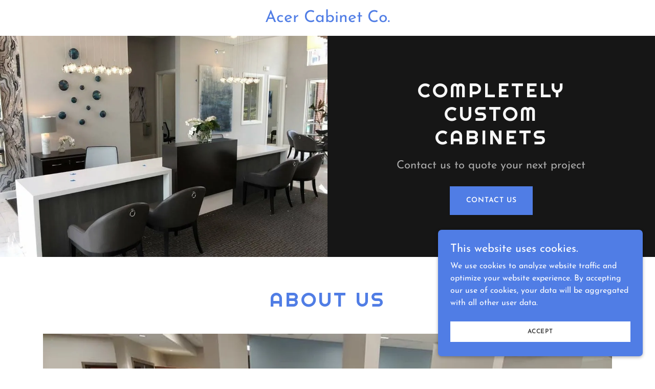

--- FILE ---
content_type: text/html;charset=utf-8
request_url: https://acercabinets.com/
body_size: 14309
content:
<!DOCTYPE html><html lang="en-US"><head><meta charSet="utf-8"/><meta http-equiv="X-UA-Compatible" content="IE=edge"/><meta name="viewport" content="width=device-width, initial-scale=1"/><title>Acer Cabinets</title><meta name="author" content="Acer Cabinets"/><meta name="generator" content="Starfield Technologies; Go Daddy Website Builder 8.0.0000"/><link rel="manifest" href="/manifest.webmanifest"/><link rel="apple-touch-icon" sizes="57x57" href="//img1.wsimg.com/isteam/ip/static/pwa-app/logo-default.png/:/rs=w:57,h:57,m"/><link rel="apple-touch-icon" sizes="60x60" href="//img1.wsimg.com/isteam/ip/static/pwa-app/logo-default.png/:/rs=w:60,h:60,m"/><link rel="apple-touch-icon" sizes="72x72" href="//img1.wsimg.com/isteam/ip/static/pwa-app/logo-default.png/:/rs=w:72,h:72,m"/><link rel="apple-touch-icon" sizes="114x114" href="//img1.wsimg.com/isteam/ip/static/pwa-app/logo-default.png/:/rs=w:114,h:114,m"/><link rel="apple-touch-icon" sizes="120x120" href="//img1.wsimg.com/isteam/ip/static/pwa-app/logo-default.png/:/rs=w:120,h:120,m"/><link rel="apple-touch-icon" sizes="144x144" href="//img1.wsimg.com/isteam/ip/static/pwa-app/logo-default.png/:/rs=w:144,h:144,m"/><link rel="apple-touch-icon" sizes="152x152" href="//img1.wsimg.com/isteam/ip/static/pwa-app/logo-default.png/:/rs=w:152,h:152,m"/><link rel="apple-touch-icon" sizes="180x180" href="//img1.wsimg.com/isteam/ip/static/pwa-app/logo-default.png/:/rs=w:180,h:180,m"/><meta property="og:url" content="https://acercabinets.com/"/>
<meta property="og:site_name" content="Acer Cabinet Co."/>
<meta property="og:title" content="Acer Cabinet Co."/>
<meta property="og:description" content="Contact us to quote your next project"/>
<meta property="og:type" content="website"/>
<meta property="og:image" content="https://img1.wsimg.com/isteam/ip/8a0d129a-3110-4a54-9913-3fcd60b94b94/18275150_499521886838783_8940730332905431292_n.jpg"/>
<meta property="og:locale" content="en_US"/>
<meta name="twitter:card" content="summary"/>
<meta name="twitter:title" content="Acer Cabinet Co."/>
<meta name="twitter:description" content="Completely custom cabinets"/>
<meta name="twitter:image" content="https://img1.wsimg.com/isteam/ip/8a0d129a-3110-4a54-9913-3fcd60b94b94/18275150_499521886838783_8940730332905431292_n.jpg"/>
<meta name="twitter:image:alt" content="Acer Cabinet Co."/>
<meta name="theme-color" content="#507DE5"/><style data-inline-fonts>/* latin-ext */
@font-face {
  font-family: 'Righteous';
  font-style: normal;
  font-weight: 400;
  font-display: swap;
  src: url(https://img1.wsimg.com/gfonts/s/righteous/v18/1cXxaUPXBpj2rGoU7C9WhnGFucE.woff2) format('woff2');
  unicode-range: U+0100-02BA, U+02BD-02C5, U+02C7-02CC, U+02CE-02D7, U+02DD-02FF, U+0304, U+0308, U+0329, U+1D00-1DBF, U+1E00-1E9F, U+1EF2-1EFF, U+2020, U+20A0-20AB, U+20AD-20C0, U+2113, U+2C60-2C7F, U+A720-A7FF;
}
/* latin */
@font-face {
  font-family: 'Righteous';
  font-style: normal;
  font-weight: 400;
  font-display: swap;
  src: url(https://img1.wsimg.com/gfonts/s/righteous/v18/1cXxaUPXBpj2rGoU7C9WiHGF.woff2) format('woff2');
  unicode-range: U+0000-00FF, U+0131, U+0152-0153, U+02BB-02BC, U+02C6, U+02DA, U+02DC, U+0304, U+0308, U+0329, U+2000-206F, U+20AC, U+2122, U+2191, U+2193, U+2212, U+2215, U+FEFF, U+FFFD;
}

/* vietnamese */
@font-face {
  font-family: 'Josefin Sans';
  font-style: normal;
  font-weight: 400;
  font-display: swap;
  src: url(https://img1.wsimg.com/gfonts/s/josefinsans/v34/Qw3aZQNVED7rKGKxtqIqX5EUAnx4RHw.woff2) format('woff2');
  unicode-range: U+0102-0103, U+0110-0111, U+0128-0129, U+0168-0169, U+01A0-01A1, U+01AF-01B0, U+0300-0301, U+0303-0304, U+0308-0309, U+0323, U+0329, U+1EA0-1EF9, U+20AB;
}
/* latin-ext */
@font-face {
  font-family: 'Josefin Sans';
  font-style: normal;
  font-weight: 400;
  font-display: swap;
  src: url(https://img1.wsimg.com/gfonts/s/josefinsans/v34/Qw3aZQNVED7rKGKxtqIqX5EUA3x4RHw.woff2) format('woff2');
  unicode-range: U+0100-02BA, U+02BD-02C5, U+02C7-02CC, U+02CE-02D7, U+02DD-02FF, U+0304, U+0308, U+0329, U+1D00-1DBF, U+1E00-1E9F, U+1EF2-1EFF, U+2020, U+20A0-20AB, U+20AD-20C0, U+2113, U+2C60-2C7F, U+A720-A7FF;
}
/* latin */
@font-face {
  font-family: 'Josefin Sans';
  font-style: normal;
  font-weight: 400;
  font-display: swap;
  src: url(https://img1.wsimg.com/gfonts/s/josefinsans/v34/Qw3aZQNVED7rKGKxtqIqX5EUDXx4.woff2) format('woff2');
  unicode-range: U+0000-00FF, U+0131, U+0152-0153, U+02BB-02BC, U+02C6, U+02DA, U+02DC, U+0304, U+0308, U+0329, U+2000-206F, U+20AC, U+2122, U+2191, U+2193, U+2212, U+2215, U+FEFF, U+FFFD;
}
/* vietnamese */
@font-face {
  font-family: 'Josefin Sans';
  font-style: normal;
  font-weight: 600;
  font-display: swap;
  src: url(https://img1.wsimg.com/gfonts/s/josefinsans/v34/Qw3aZQNVED7rKGKxtqIqX5EUAnx4RHw.woff2) format('woff2');
  unicode-range: U+0102-0103, U+0110-0111, U+0128-0129, U+0168-0169, U+01A0-01A1, U+01AF-01B0, U+0300-0301, U+0303-0304, U+0308-0309, U+0323, U+0329, U+1EA0-1EF9, U+20AB;
}
/* latin-ext */
@font-face {
  font-family: 'Josefin Sans';
  font-style: normal;
  font-weight: 600;
  font-display: swap;
  src: url(https://img1.wsimg.com/gfonts/s/josefinsans/v34/Qw3aZQNVED7rKGKxtqIqX5EUA3x4RHw.woff2) format('woff2');
  unicode-range: U+0100-02BA, U+02BD-02C5, U+02C7-02CC, U+02CE-02D7, U+02DD-02FF, U+0304, U+0308, U+0329, U+1D00-1DBF, U+1E00-1E9F, U+1EF2-1EFF, U+2020, U+20A0-20AB, U+20AD-20C0, U+2113, U+2C60-2C7F, U+A720-A7FF;
}
/* latin */
@font-face {
  font-family: 'Josefin Sans';
  font-style: normal;
  font-weight: 600;
  font-display: swap;
  src: url(https://img1.wsimg.com/gfonts/s/josefinsans/v34/Qw3aZQNVED7rKGKxtqIqX5EUDXx4.woff2) format('woff2');
  unicode-range: U+0000-00FF, U+0131, U+0152-0153, U+02BB-02BC, U+02C6, U+02DA, U+02DC, U+0304, U+0308, U+0329, U+2000-206F, U+20AC, U+2122, U+2191, U+2193, U+2212, U+2215, U+FEFF, U+FFFD;
}
/* vietnamese */
@font-face {
  font-family: 'Josefin Sans';
  font-style: normal;
  font-weight: 700;
  font-display: swap;
  src: url(https://img1.wsimg.com/gfonts/s/josefinsans/v34/Qw3aZQNVED7rKGKxtqIqX5EUAnx4RHw.woff2) format('woff2');
  unicode-range: U+0102-0103, U+0110-0111, U+0128-0129, U+0168-0169, U+01A0-01A1, U+01AF-01B0, U+0300-0301, U+0303-0304, U+0308-0309, U+0323, U+0329, U+1EA0-1EF9, U+20AB;
}
/* latin-ext */
@font-face {
  font-family: 'Josefin Sans';
  font-style: normal;
  font-weight: 700;
  font-display: swap;
  src: url(https://img1.wsimg.com/gfonts/s/josefinsans/v34/Qw3aZQNVED7rKGKxtqIqX5EUA3x4RHw.woff2) format('woff2');
  unicode-range: U+0100-02BA, U+02BD-02C5, U+02C7-02CC, U+02CE-02D7, U+02DD-02FF, U+0304, U+0308, U+0329, U+1D00-1DBF, U+1E00-1E9F, U+1EF2-1EFF, U+2020, U+20A0-20AB, U+20AD-20C0, U+2113, U+2C60-2C7F, U+A720-A7FF;
}
/* latin */
@font-face {
  font-family: 'Josefin Sans';
  font-style: normal;
  font-weight: 700;
  font-display: swap;
  src: url(https://img1.wsimg.com/gfonts/s/josefinsans/v34/Qw3aZQNVED7rKGKxtqIqX5EUDXx4.woff2) format('woff2');
  unicode-range: U+0000-00FF, U+0131, U+0152-0153, U+02BB-02BC, U+02C6, U+02DA, U+02DC, U+0304, U+0308, U+0329, U+2000-206F, U+20AC, U+2122, U+2191, U+2193, U+2212, U+2215, U+FEFF, U+FFFD;
}
</style><style>.x{-ms-text-size-adjust:100%;-webkit-text-size-adjust:100%;-webkit-tap-highlight-color:rgba(0,0,0,0);margin:0;box-sizing:border-box}.x *,.x :after,.x :before{box-sizing:inherit}.x-el a[href^="mailto:"]:not(.x-el),.x-el a[href^="tel:"]:not(.x-el){color:inherit;font-size:inherit;text-decoration:inherit}.x-el-article,.x-el-aside,.x-el-details,.x-el-figcaption,.x-el-figure,.x-el-footer,.x-el-header,.x-el-hgroup,.x-el-main,.x-el-menu,.x-el-nav,.x-el-section,.x-el-summary{display:block}.x-el-audio,.x-el-canvas,.x-el-progress,.x-el-video{display:inline-block;vertical-align:baseline}.x-el-audio:not([controls]){display:none;height:0}.x-el-template{display:none}.x-el-a{background-color:transparent;color:inherit}.x-el-a:active,.x-el-a:hover{outline:0}.x-el-abbr[title]{border-bottom:1px dotted}.x-el-b,.x-el-strong{font-weight:700}.x-el-dfn{font-style:italic}.x-el-mark{background:#ff0;color:#000}.x-el-small{font-size:80%}.x-el-sub,.x-el-sup{font-size:75%;line-height:0;position:relative;vertical-align:baseline}.x-el-sup{top:-.5em}.x-el-sub{bottom:-.25em}.x-el-img{vertical-align:middle;border:0}.x-el-svg:not(:root){overflow:hidden}.x-el-figure{margin:0}.x-el-hr{box-sizing:content-box;height:0}.x-el-pre{overflow:auto}.x-el-code,.x-el-kbd,.x-el-pre,.x-el-samp{font-family:monospace,monospace;font-size:1em}.x-el-button,.x-el-input,.x-el-optgroup,.x-el-select,.x-el-textarea{color:inherit;font:inherit;margin:0}.x-el-button{overflow:visible}.x-el-button,.x-el-select{text-transform:none}.x-el-button,.x-el-input[type=button],.x-el-input[type=reset],.x-el-input[type=submit]{-webkit-appearance:button;cursor:pointer}.x-el-button[disabled],.x-el-input[disabled]{cursor:default}.x-el-button::-moz-focus-inner,.x-el-input::-moz-focus-inner{border:0;padding:0}.x-el-input{line-height:normal}.x-el-input[type=checkbox],.x-el-input[type=radio]{box-sizing:border-box;padding:0}.x-el-input[type=number]::-webkit-inner-spin-button,.x-el-input[type=number]::-webkit-outer-spin-button{height:auto}.x-el-input[type=search]{-webkit-appearance:textfield;box-sizing:content-box}.x-el-input[type=search]::-webkit-search-cancel-button,.x-el-input[type=search]::-webkit-search-decoration{-webkit-appearance:none}.x-el-textarea{border:0}.x-el-fieldset{border:1px solid silver;margin:0 2px;padding:.35em .625em .75em}.x-el-legend{border:0;padding:0}.x-el-textarea{overflow:auto}.x-el-optgroup{font-weight:700}.x-el-table{border-collapse:collapse;border-spacing:0}.x-el-td,.x-el-th{padding:0}.x{-webkit-font-smoothing:antialiased}.x-el-hr{border:0}.x-el-fieldset,.x-el-input,.x-el-select,.x-el-textarea{margin-top:0;margin-bottom:0}.x-el-fieldset,.x-el-input[type=email],.x-el-input[type=text],.x-el-textarea{width:100%}.x-el-label{vertical-align:middle}.x-el-input{border-style:none;padding:.5em;vertical-align:middle}.x-el-select:not([multiple]){vertical-align:middle}.x-el-textarea{line-height:1.75;padding:.5em}.x-el.d-none{display:none!important}.sideline-footer{margin-top:auto}.disable-scroll{touch-action:none;overflow:hidden;position:fixed;max-width:100vw}@-webkit-keyframes loaderscale{0%{transform:scale(1);opacity:1}45%{transform:scale(.1);opacity:.7}80%{transform:scale(1);opacity:1}}@keyframes loaderscale{0%{transform:scale(1);opacity:1}45%{transform:scale(.1);opacity:.7}80%{transform:scale(1);opacity:1}}.x-loader svg{display:inline-block}.x-loader svg:first-child{-webkit-animation:loaderscale .75s cubic-bezier(.2,.68,.18,1.08) -.24s infinite;animation:loaderscale .75s cubic-bezier(.2,.68,.18,1.08) -.24s infinite}.x-loader svg:nth-child(2){-webkit-animation:loaderscale .75s cubic-bezier(.2,.68,.18,1.08) -.12s infinite;animation:loaderscale .75s cubic-bezier(.2,.68,.18,1.08) -.12s infinite}.x-loader svg:nth-child(3){-webkit-animation:loaderscale .75s cubic-bezier(.2,.68,.18,1.08) 0s infinite;animation:loaderscale .75s cubic-bezier(.2,.68,.18,1.08) 0s infinite}.x-icon>svg{transition:transform .33s ease-in-out}.x-icon>svg.rotate-90{transform:rotate(-90deg)}.x-icon>svg.rotate90{transform:rotate(90deg)}.x-icon>svg.rotate-180{transform:rotate(-180deg)}.x-icon>svg.rotate180{transform:rotate(180deg)}.x-rt:after{content:"";clear:both}.x-rt ol,.x-rt ul{text-align:left}.x-rt p{margin:0}.x-rt br{clear:both}.mte-inline-block{display:inline-block}@media only screen and (min-device-width:1025px){:root select,_::-webkit-full-page-media,_:future{font-family:sans-serif!important}}

</style>
<style>/*
Copyright (c) 2011 by Brian J. Bonislawsky DBA Astigmatic (AOETI) (astigma@astigmatic.com), with Reserved Font Name "Righteous"

This Font Software is licensed under the SIL Open Font License, Version 1.1.
This license is copied below, and is also available with a FAQ at: http://scripts.sil.org/OFL

—————————————————————————————-
SIL OPEN FONT LICENSE Version 1.1 - 26 February 2007
—————————————————————————————-
*/

/*
Copyright 2010 The Josefin Sans Project Authors (https://github.com/ThomasJockin/JosefinSansFont-master), with Reserved Font Name "Josefin Sans".

This Font Software is licensed under the SIL Open Font License, Version 1.1.
This license is copied below, and is also available with a FAQ at: http://scripts.sil.org/OFL

—————————————————————————————-
SIL OPEN FONT LICENSE Version 1.1 - 26 February 2007
—————————————————————————————-
*/
</style>
<style data-glamor="cxs-default-sheet">.x .c1-1{letter-spacing:normal}.x .c1-2{text-transform:none}.x .c1-3{background-color:rgb(255, 255, 255)}.x .c1-4{width:100%}.x .c1-5 > div{position:relative}.x .c1-6 > div{overflow:hidden}.x .c1-7 > div{margin-top:auto}.x .c1-8 > div{margin-right:auto}.x .c1-9 > div{margin-bottom:auto}.x .c1-a > div{margin-left:auto}.x .c1-b{font-family:'Josefin Sans', Arial, sans-serif}.x .c1-c{font-size:16px}.x .c1-h{background-color:rgb(22, 22, 22)}.x .c1-i{padding-top:56px}.x .c1-j{padding-bottom:56px}.x .c1-k{padding:0px !important}.x .c1-n{display:block}.x .c1-p{position:relative}.x .c1-q{padding-top:24px}.x .c1-r{padding-bottom:24px}.x .c1-s{padding-left:24px}.x .c1-t{padding-right:24px}.x .c1-u{z-index:auto}.x .c1-z{align-items:center}.x .c1-10{flex-wrap:nowrap}.x .c1-11{display:flex}.x .c1-12{margin-top:0px}.x .c1-13{margin-right:0px}.x .c1-14{margin-bottom:0px}.x .c1-15{margin-left:0px}.x .c1-16{[object -object]:0px}.x .c1-18{width:0px}.x .c1-19{padding-right:0px}.x .c1-1a{padding-left:0px}.x .c1-1b{text-align:center}.x .c1-1c{justify-content:center}.x .c1-1d{overflow-wrap:break-word}.x .c1-1e{padding-left:8px}.x .c1-1f{padding-right:8px}.x .c1-1g{letter-spacing:4px}.x .c1-1h{text-transform:uppercase}.x .c1-1i{display:inline-block}.x .c1-1j{font-family:'Righteous', serif, system-ui}.x .c1-1k{max-width:100%}.x .c1-1l{font-size:14px}.x .c1-1t{letter-spacing:inherit}.x .c1-1u{text-transform:inherit}.x .c1-1v{text-decoration:none}.x .c1-1w{word-wrap:break-word}.x .c1-1x{display:inline}.x .c1-1y{cursor:pointer}.x .c1-1z{border-top:0px}.x .c1-20{border-right:0px}.x .c1-21{border-bottom:0px}.x .c1-22{border-left:0px}.x .c1-23{color:rgb(67, 112, 217)}.x .c1-24{font-weight:inherit}.x .c1-25:hover{color:rgb(36, 68, 135)}.x .c1-26:active{color:rgb(23, 46, 95)}.x .c1-27{line-height:1.2}.x .c1-28{color:rgb(80, 125, 229)}.x .c1-29{font-size:28px}.x .c1-2a{font-weight:400}.x .c1-2f{word-wrap:normal !important}.x .c1-2g{overflow-wrap:normal !important}.x .c1-2h{display:none}.x .c1-2i{visibility:hidden}.x .c1-2j{position:absolute}.x .c1-2k{width:auto}.x .c1-2l{overflow:visible}.x .c1-2m{left:0px}.x .c1-2n{font-size:32px}.x .c1-2s{font-size:22px}.x .c1-2x{justify-content:flex-end}.x .c1-2y{margin-left:auto}.x .c1-2z{margin-right:auto}.x .c1-30{box-sizing:border-box}.x .c1-31{flex-direction:row}.x .c1-32{padding-top:0px}.x .c1-33{padding-bottom:0px}.x .c1-35{flex-grow:1}.x .c1-36{flex-shrink:1}.x .c1-37{flex-basis:0%}.x .c1-38{justify-content:flex-start}.x .c1-3b{line-height:24px}.x .c1-3c{z-index:1}.x .c1-3g{vertical-align:top}.x .c1-3h{padding-left:32px}.x .c1-3i{white-space:nowrap}.x .c1-3j:first-child{padding-left:0}.x .c1-3k{letter-spacing:0.063em}.x .c1-3l{color:rgb(27, 27, 27)}.x .c1-3m{font-weight:600}.x .c1-3n:active{color:rgb(67, 112, 217)}.x .c1-3o{color:inherit}.x .c1-3p{transition:transform .33s ease-in-out}.x .c1-3q{transform:rotate(0deg)}.x .c1-3r{vertical-align:middle}.x .c1-3s{min-height:350px}.x .c1-3w{overflow:hidden}.x .c1-3x{align-self:stretch}.x .c1-3y{align-items:stretch}.x .c1-3z{justify-content:stretch}.x .c1-41{min-height:300px}.x .c1-42{height:100%}.x .c1-43{background-position:center}.x .c1-44{background-size:auto, cover}.x .c1-45{background-blend-mode:normal}.x .c1-46{background-repeat:no-repeat}.x .c1-47{text-shadow:none}.x .c1-4u{flex-wrap:wrap}.x .c1-4y{flex-basis:100%}.x .c1-4z{flex-direction:column}.x .c1-50 alignItems{align-items:center}.x .c1-58{padding-top:32px}.x .c1-59{padding-bottom:32px}.x .c1-5a > :nth-child(n){margin-bottom:8px}.x .c1-5b  > :last-child{margin-bottom:0 !important}.x .c1-5f{width:inherit}.x .c1-5g{color:rgb(247, 247, 247)}.x .c1-5l{white-space:pre-line}.x .c1-5m{font-size:25px}.x .c1-5r{font-size:19px}.x .c1-5w{line-height:1.5}.x .c1-5x{margin-top:16px}.x .c1-5y > p{margin-top:0}.x .c1-5z > p{margin-right:0}.x .c1-60 > p{margin-bottom:0}.x .c1-61 > p{margin-left:0}.x .c1-62{color:rgb(169, 169, 169)}.x .c1-63{font-size:inherit !important}.x .c1-64{line-height:inherit}.x .c1-65{font-style:italic}.x .c1-66{text-decoration:line-through}.x .c1-67{text-decoration:underline}.x .c1-68{letter-spacing:unset}.x .c1-69{text-transform:unset}.x .c1-6a{margin-top:24px}.x .c1-6b{column-gap:24px}.x .c1-6c{row-gap:24px}.x .c1-6d{border-style:none}.x .c1-6e{display:inline-flex}.x .c1-6f{padding-right:32px}.x .c1-6g{padding-top:8px}.x .c1-6h{padding-bottom:8px}.x .c1-6i{min-height:56px}.x .c1-6j{border-radius:0px}.x .c1-6k{color:rgb(255, 255, 255)}.x .c1-6l{background-color:rgb(80, 125, 229)}.x .c1-6m:hover{background-color:rgb(124, 152, 235)}.x .c1-6o{line-height:1.4}.x .c1-6p{margin-bottom:40px}.x .c1-6q{font-size:unset}.x .c1-6r{font-family:unset}.x .c1-6s{margin-right:-12px}.x .c1-6t{margin-bottom:-24px}.x .c1-6u{margin-left:-12px}.x .c1-6z{padding-right:12px}.x .c1-70{padding-bottom:16px}.x .c1-71{padding-left:12px}.x .c1-76 > *{max-width:100%}.x .c1-77 > :nth-child(n){margin-bottom:24px}.x .c1-7a{order:-1}.x .c1-7b{border-width:0 !important}.x .c1-7c{aspect-ratio:2 / 1}.x .c1-7e{line-height:1.25}.x .c1-7f > p > ol{text-align:left}.x .c1-7g > p > ol{display:block}.x .c1-7h > p > ol{padding-left:1.3em}.x .c1-7i > p > ol{margin-left:16px}.x .c1-7j > p > ol{margin-right:16px}.x .c1-7k > p > ol{margin-top:auto}.x .c1-7l > p > ol{margin-bottom:auto}.x .c1-7m > p > ul{text-align:left}.x .c1-7n > p > ul{display:block}.x .c1-7o > p > ul{padding-left:1.3em}.x .c1-7p > p > ul{margin-left:16px}.x .c1-7q > p > ul{margin-right:16px}.x .c1-7r > p > ul{margin-top:auto}.x .c1-7s > p > ul{margin-bottom:auto}.x .c1-7t > ul{text-align:left}.x .c1-7u > ul{display:block}.x .c1-7v > ul{padding-left:1.3em}.x .c1-7w > ul{margin-left:16px}.x .c1-7x > ul{margin-right:16px}.x .c1-7y > ul{margin-top:auto}.x .c1-7z > ul{margin-bottom:auto}.x .c1-80 > ol{text-align:left}.x .c1-81 > ol{display:block}.x .c1-82 > ol{padding-left:1.3em}.x .c1-83 > ol{margin-left:16px}.x .c1-84 > ol{margin-right:16px}.x .c1-85 > ol{margin-top:auto}.x .c1-86 > ol{margin-bottom:auto}.x .c1-87{color:rgb(94, 94, 94)}.x .c1-8a{background-color:rgb(246, 246, 246)}.x .c1-8b{margin-top:-4px}.x .c1-8c{margin-bottom:32px}.x .c1-8d{color:rgb(21, 21, 21)}.x .c1-8k{margin-bottom:16px}.x .c1-8l{color:rgb(87, 87, 87)}.x .c1-8n{margin-bottom:24px}.x .c1-8s{border-color:rgb(226, 226, 226)}.x .c1-8t{border-top-width:0px}.x .c1-8u{border-right-width:0px}.x .c1-8v{border-bottom-width:4px}.x .c1-8w{border-left-width:0px}.x .c1-8x{padding-left:16px}.x .c1-8y{padding-right:16px}.x .c1-8z{padding-top:23px}.x .c1-90{padding-bottom:7px}.x .c1-91{border-style:solid}.x .c1-92{color:rgb(71, 71, 71)}.x .c1-93::placeholder{color:inherit}.x .c1-94:focus{outline:none}.x .c1-95:focus{box-shadow:inset 0 0 0 1px currentColor}.x .c1-96:focus + label{font-size:12px}.x .c1-97:focus + label{top:8px}.x .c1-98:focus + label{color:rgb(67, 112, 217)}.x .c1-99:not([value=""]) + label{font-size:12px}.x .c1-9a:not([value=""]) + label{top:8px}.x .c1-9b:not([value=""]) + label{color:rgb(67, 112, 217)}.x .c1-9c::-webkit-input-placeholder{color:inherit}.x .c1-9e{top:30%}.x .c1-9f{left:15px}.x .c1-9g{transition:all .15s ease}.x .c1-9h{pointer-events:none}.x .c1-9l:hover .dim{opacity:1}.x .c1-9m:hover .dim{transition:all .3s}.x .c1-9n{opacity:0}.x .c1-9o{transition:all .3s}.x .c1-9p{background-color:rgba(255, 255, 255, 0.9)}.x .c1-9q{padding-top:16px}.x .c1-9r{font-weight:700}.x .c1-9s{max-height:660px}.x .c1-9t{object-fit:cover}.x .c1-9u{aspect-ratio:1.7777777777777777 / 1}.x .c1-9w{aspect-ratio:1 / 1}.x .c1-9y{aspect-ratio:0.75 / 1}.x .c1-a0{border-bottom-width:1px}.x .c1-a1{margin-top:40px}.x .c1-a2{border-color:rgb(218, 218, 218)}.x .c1-a3:focus + label{color:rgb(65, 108, 209)}.x .c1-a4:not([value=""]) + label{color:rgb(65, 108, 209)}.x .c1-a5{padding-bottom:11px}.x .c1-a6{resize:vertical}.x .c1-a7{color:rgb(89, 89, 89)}.x .c1-a8{font-size:12px}.x .c1-ad{width:fit-content}.x .c1-ae:hover{cursor:pointer}.x .c1-al{margin-top:8px}.x .c1-an{color:rgb(65, 108, 209)}.x .c1-ao:hover{color:rgb(32, 61, 123)}.x .c1-ap:active{color:rgb(19, 40, 84)}.x .c1-aq{position:fixed}.x .c1-ar{right:0px}.x .c1-as{z-index:10000}.x .c1-at{height:auto}.x .c1-au{text-align:left}.x .c1-av{overflow-y:auto}.x .c1-aw{transition:all 1s ease-in}.x .c1-ax{box-shadow:0 2px 6px 0px rgba(0,0,0,0.3)}.x .c1-ay{contain:content}.x .c1-az{bottom:-500px}.x .c1-b6{max-height:300px}.x .c1-b8{justify-content:space-between}.x .c1-b9{margin-bottom:4px}.x .c1-ba{word-break:break-word}.x .c1-bb{flex-basis:50%}.x .c1-bc{padding-top:4px}.x .c1-bd{padding-bottom:4px}.x .c1-be{min-height:40px}.x .c1-bf{color:rgb(48, 48, 48)}.x .c1-bg:nth-child(2){margin-left:24px}.x .c1-bh:hover{background-color:rgb(255, 255, 255)}.x .c1-bi{right:24px}.x .c1-bj{bottom:24px}.x .c1-bk{z-index:9999}.x .c1-bl{width:65px}.x .c1-bm{height:65px}</style>
<style data-glamor="cxs-media-sheet">@media (max-width: 450px){.x .c1-48{background-image:linear-gradient(to bottom, rgba(0, 0, 0, 0) 0%, rgba(0, 0, 0, 0) 100%), url("//img1.wsimg.com/isteam/ip/8a0d129a-3110-4a54-9913-3fcd60b94b94/18275150_499521886838783_8940730332905431292_n.jpg/:/rs=w:450,m")}}@media (max-width: 450px) and (-webkit-min-device-pixel-ratio: 2), (max-width: 450px) and (min-resolution: 192dpi){.x .c1-49{background-image:linear-gradient(to bottom, rgba(0, 0, 0, 0) 0%, rgba(0, 0, 0, 0) 100%), url("//img1.wsimg.com/isteam/ip/8a0d129a-3110-4a54-9913-3fcd60b94b94/18275150_499521886838783_8940730332905431292_n.jpg/:/rs=w:900,m")}}@media (max-width: 450px) and (-webkit-min-device-pixel-ratio: 3), (max-width: 450px) and (min-resolution: 288dpi){.x .c1-4a{background-image:linear-gradient(to bottom, rgba(0, 0, 0, 0) 0%, rgba(0, 0, 0, 0) 100%), url("//img1.wsimg.com/isteam/ip/8a0d129a-3110-4a54-9913-3fcd60b94b94/18275150_499521886838783_8940730332905431292_n.jpg/:/rs=w:1350,m")}}@media (min-width: 451px) and (max-width: 767px){.x .c1-4b{background-image:linear-gradient(to bottom, rgba(0, 0, 0, 0) 0%, rgba(0, 0, 0, 0) 100%), url("//img1.wsimg.com/isteam/ip/8a0d129a-3110-4a54-9913-3fcd60b94b94/18275150_499521886838783_8940730332905431292_n.jpg/:/rs=w:767,m")}}@media (min-width: 451px) and (max-width: 767px) and (-webkit-min-device-pixel-ratio: 2), (min-width: 451px) and (max-width: 767px) and (min-resolution: 192dpi){.x .c1-4c{background-image:linear-gradient(to bottom, rgba(0, 0, 0, 0) 0%, rgba(0, 0, 0, 0) 100%), url("//img1.wsimg.com/isteam/ip/8a0d129a-3110-4a54-9913-3fcd60b94b94/18275150_499521886838783_8940730332905431292_n.jpg/:/rs=w:1534,m")}}@media (min-width: 451px) and (max-width: 767px) and (-webkit-min-device-pixel-ratio: 3), (min-width: 451px) and (max-width: 767px) and (min-resolution: 288dpi){.x .c1-4d{background-image:linear-gradient(to bottom, rgba(0, 0, 0, 0) 0%, rgba(0, 0, 0, 0) 100%), url("//img1.wsimg.com/isteam/ip/8a0d129a-3110-4a54-9913-3fcd60b94b94/18275150_499521886838783_8940730332905431292_n.jpg/:/rs=w:2301,m")}}@media (min-width: 768px) and (max-width: 1023px){.x .c1-4e{background-image:linear-gradient(to bottom, rgba(0, 0, 0, 0) 0%, rgba(0, 0, 0, 0) 100%), url("//img1.wsimg.com/isteam/ip/8a0d129a-3110-4a54-9913-3fcd60b94b94/18275150_499521886838783_8940730332905431292_n.jpg/:/rs=w:1023,m")}}@media (min-width: 768px) and (max-width: 1023px) and (-webkit-min-device-pixel-ratio: 2), (min-width: 768px) and (max-width: 1023px) and (min-resolution: 192dpi){.x .c1-4f{background-image:linear-gradient(to bottom, rgba(0, 0, 0, 0) 0%, rgba(0, 0, 0, 0) 100%), url("//img1.wsimg.com/isteam/ip/8a0d129a-3110-4a54-9913-3fcd60b94b94/18275150_499521886838783_8940730332905431292_n.jpg/:/rs=w:2046,m")}}@media (min-width: 768px) and (max-width: 1023px) and (-webkit-min-device-pixel-ratio: 3), (min-width: 768px) and (max-width: 1023px) and (min-resolution: 288dpi){.x .c1-4g{background-image:linear-gradient(to bottom, rgba(0, 0, 0, 0) 0%, rgba(0, 0, 0, 0) 100%), url("//img1.wsimg.com/isteam/ip/8a0d129a-3110-4a54-9913-3fcd60b94b94/18275150_499521886838783_8940730332905431292_n.jpg/:/rs=w:3069,m")}}@media (min-width: 1024px) and (max-width: 1279px){.x .c1-4h{background-image:linear-gradient(to bottom, rgba(0, 0, 0, 0) 0%, rgba(0, 0, 0, 0) 100%), url("//img1.wsimg.com/isteam/ip/8a0d129a-3110-4a54-9913-3fcd60b94b94/18275150_499521886838783_8940730332905431292_n.jpg/:/rs=w:1279,m")}}@media (min-width: 1024px) and (max-width: 1279px) and (-webkit-min-device-pixel-ratio: 2), (min-width: 1024px) and (max-width: 1279px) and (min-resolution: 192dpi){.x .c1-4i{background-image:linear-gradient(to bottom, rgba(0, 0, 0, 0) 0%, rgba(0, 0, 0, 0) 100%), url("//img1.wsimg.com/isteam/ip/8a0d129a-3110-4a54-9913-3fcd60b94b94/18275150_499521886838783_8940730332905431292_n.jpg/:/rs=w:2558,m")}}@media (min-width: 1024px) and (max-width: 1279px) and (-webkit-min-device-pixel-ratio: 3), (min-width: 1024px) and (max-width: 1279px) and (min-resolution: 288dpi){.x .c1-4j{background-image:linear-gradient(to bottom, rgba(0, 0, 0, 0) 0%, rgba(0, 0, 0, 0) 100%), url("//img1.wsimg.com/isteam/ip/8a0d129a-3110-4a54-9913-3fcd60b94b94/18275150_499521886838783_8940730332905431292_n.jpg/:/rs=w:3837,m")}}@media (min-width: 1280px) and (max-width: 1535px){.x .c1-4k{background-image:linear-gradient(to bottom, rgba(0, 0, 0, 0) 0%, rgba(0, 0, 0, 0) 100%), url("//img1.wsimg.com/isteam/ip/8a0d129a-3110-4a54-9913-3fcd60b94b94/18275150_499521886838783_8940730332905431292_n.jpg/:/rs=w:1535,m")}}@media (min-width: 1280px) and (max-width: 1535px) and (-webkit-min-device-pixel-ratio: 2), (min-width: 1280px) and (max-width: 1535px) and (min-resolution: 192dpi){.x .c1-4l{background-image:linear-gradient(to bottom, rgba(0, 0, 0, 0) 0%, rgba(0, 0, 0, 0) 100%), url("//img1.wsimg.com/isteam/ip/8a0d129a-3110-4a54-9913-3fcd60b94b94/18275150_499521886838783_8940730332905431292_n.jpg/:/rs=w:3070,m")}}@media (min-width: 1280px) and (max-width: 1535px) and (-webkit-min-device-pixel-ratio: 3), (min-width: 1280px) and (max-width: 1535px) and (min-resolution: 288dpi){.x .c1-4m{background-image:linear-gradient(to bottom, rgba(0, 0, 0, 0) 0%, rgba(0, 0, 0, 0) 100%), url("//img1.wsimg.com/isteam/ip/8a0d129a-3110-4a54-9913-3fcd60b94b94/18275150_499521886838783_8940730332905431292_n.jpg/:/rs=w:4605,m")}}@media (min-width: 1536px) and (max-width: 1920px){.x .c1-4n{background-image:linear-gradient(to bottom, rgba(0, 0, 0, 0) 0%, rgba(0, 0, 0, 0) 100%), url("//img1.wsimg.com/isteam/ip/8a0d129a-3110-4a54-9913-3fcd60b94b94/18275150_499521886838783_8940730332905431292_n.jpg/:/rs=w:1920,m")}}@media (min-width: 1536px) and (max-width: 1920px) and (-webkit-min-device-pixel-ratio: 2), (min-width: 1536px) and (max-width: 1920px) and (min-resolution: 192dpi){.x .c1-4o{background-image:linear-gradient(to bottom, rgba(0, 0, 0, 0) 0%, rgba(0, 0, 0, 0) 100%), url("//img1.wsimg.com/isteam/ip/8a0d129a-3110-4a54-9913-3fcd60b94b94/18275150_499521886838783_8940730332905431292_n.jpg/:/rs=w:3840,m")}}@media (min-width: 1536px) and (max-width: 1920px) and (-webkit-min-device-pixel-ratio: 3), (min-width: 1536px) and (max-width: 1920px) and (min-resolution: 288dpi){.x .c1-4p{background-image:linear-gradient(to bottom, rgba(0, 0, 0, 0) 0%, rgba(0, 0, 0, 0) 100%), url("//img1.wsimg.com/isteam/ip/8a0d129a-3110-4a54-9913-3fcd60b94b94/18275150_499521886838783_8940730332905431292_n.jpg/:/rs=w:5760,m")}}@media (min-width: 1921px){.x .c1-4q{background-image:linear-gradient(to bottom, rgba(0, 0, 0, 0) 0%, rgba(0, 0, 0, 0) 100%), url("//img1.wsimg.com/isteam/ip/8a0d129a-3110-4a54-9913-3fcd60b94b94/18275150_499521886838783_8940730332905431292_n.jpg/:/rs=w:100%25")}}@media (min-width: 1921px) and (-webkit-min-device-pixel-ratio: 2), (min-width: 1921px) and (min-resolution: 192dpi){.x .c1-4r{background-image:linear-gradient(to bottom, rgba(0, 0, 0, 0) 0%, rgba(0, 0, 0, 0) 100%), url("//img1.wsimg.com/isteam/ip/8a0d129a-3110-4a54-9913-3fcd60b94b94/18275150_499521886838783_8940730332905431292_n.jpg/:/rs=w:100%25")}}@media (min-width: 1921px) and (-webkit-min-device-pixel-ratio: 3), (min-width: 1921px) and (min-resolution: 288dpi){.x .c1-4s{background-image:linear-gradient(to bottom, rgba(0, 0, 0, 0) 0%, rgba(0, 0, 0, 0) 100%), url("//img1.wsimg.com/isteam/ip/8a0d129a-3110-4a54-9913-3fcd60b94b94/18275150_499521886838783_8940730332905431292_n.jpg/:/rs=w:100%25")}}</style>
<style data-glamor="cxs-xs-sheet">@media (max-width: 767px){.x .c1-l{padding-top:40px}}@media (max-width: 767px){.x .c1-m{padding-bottom:40px}}@media (max-width: 767px){.x .c1-1m{justify-content:center}}@media (max-width: 767px){.x .c1-1n{max-width:100%}}@media (max-width: 767px){.x .c1-3d{width:100%}}@media (max-width: 767px){.x .c1-3e{display:flex}}@media (max-width: 767px){.x .c1-3t{min-height:auto}}@media (max-width: 767px){.x .c1-3u{flex-direction:column}}@media (max-width: 767px){.x .c1-78 > :nth-child(n){margin-bottom:16px}}@media (max-width: 767px){.x .c1-79  > :last-child{margin-bottom:0 !important}}@media (max-width: 767px){.x .c1-7d{height:calc((100vw - 48px)/2)}}@media (max-width: 767px){.x .c1-9d{font-size:16px}}@media (max-width: 767px){.x .c1-9i{margin-top:0px}}@media (max-width: 767px){.x .c1-9j{margin-bottom:0px}}@media (max-width: 767px){.x .c1-9v{height:calc((100vw - 48px)/1.7777777777777777)}}@media (max-width: 767px){.x .c1-9x{height:calc((100vw - 48px)/1)}}@media (max-width: 767px){.x .c1-9z{height:calc((100vw - 48px)/0.75)}}@media (max-width: 767px){.x .c1-af{margin-top:24px}}@media (max-width: 767px){.x .c1-ah{padding-bottom:32px}}</style>
<style data-glamor="cxs-sm-sheet">@media (min-width: 768px){.x .c1-d{font-size:16px}}@media (min-width: 768px) and (max-width: 1023px){.x .c1-1o{width:auto}}@media (min-width: 768px){.x .c1-1p{font-size:14px}}@media (min-width: 768px){.x .c1-2b{font-size:30px}}@media (min-width: 768px){.x .c1-2o{font-size:38px}}@media (min-width: 768px){.x .c1-2t{font-size:22px}}@media (min-width: 768px) and (max-width: 1023px){.x .c1-3f{width:100%}}@media (min-width: 768px){.x .c1-54{width:100%}}@media (min-width: 768px){.x .c1-5h{font-size:33px}}@media (min-width: 768px){.x .c1-5n{font-size:26px}}@media (min-width: 768px){.x .c1-5s{font-size:19px}}@media (min-width: 768px){.x .c1-6n{width:auto}}@media (min-width: 768px){.x .c1-6v{margin-top:0}}@media (min-width: 768px){.x .c1-6w{margin-right:-24px}}@media (min-width: 768px){.x .c1-6x{margin-bottom:-48px}}@media (min-width: 768px){.x .c1-6y{margin-left:-24px}}@media (min-width: 768px){.x .c1-72{padding-top:0}}@media (min-width: 768px){.x .c1-73{padding-right:24px}}@media (min-width: 768px){.x .c1-74{padding-bottom:48px}}@media (min-width: 768px){.x .c1-75{padding-left:24px}}@media (min-width: 768px){.x .c1-88{flex-basis:50%}}@media (min-width: 768px){.x .c1-89{max-width:50%}}@media (min-width: 768px){.x .c1-8f{margin-bottom:0}}@media (min-width: 768px){.x .c1-8g{margin-left:8.333333333333332%}}@media (min-width: 768px){.x .c1-8h{flex-basis:83.33333333333334%}}@media (min-width: 768px){.x .c1-8i{max-width:83.33333333333334%}}@media (min-width: 768px){.x .c1-8j{padding-bottom:0}}@media (min-width: 768px){.x .c1-8m{flex-direction:row}}@media (min-width: 768px){.x .c1-8o{margin-top:4px}}@media (min-width: 768px){.x .c1-8p{margin-bottom:4px}}@media (min-width: 768px){.x .c1-8q{margin-right:24px}}@media (min-width: 768px){.x .c1-8r{height:100%}}@media (min-width: 768px){.x .c1-9k{max-width:30%}}@media (min-width: 768px){.x .c1-a9{font-size:12px}}@media (min-width: 768px){.x .c1-ag{margin-left:16px}}@media (min-width: 768px){.x .c1-b0{width:400px}}@media (min-width: 768px){.x .c1-b1{max-height:500px}}@media (min-width: 768px){.x .c1-b2{border-radius:7px}}@media (min-width: 768px){.x .c1-b3{margin-top:24px}}@media (min-width: 768px){.x .c1-b4{margin-bottom:24px}}@media (min-width: 768px){.x .c1-b5{margin-left:24px}}@media (min-width: 768px){.x .c1-b7{max-height:200px}}</style>
<style data-glamor="cxs-md-sheet">@media (min-width: 1024px){.x .c1-e{font-size:16px}}@media (min-width: 1024px){.x .c1-o{display:block}}@media (min-width: 1024px){.x .c1-v{padding-top:16px}}@media (min-width: 1024px){.x .c1-w{padding-bottom:16px}}@media (min-width: 1024px){.x .c1-x{padding-left:16px}}@media (min-width: 1024px){.x .c1-y{padding-right:16px}}@media (min-width: 1024px){.x .c1-17{display:none}}@media (min-width: 1024px){.x .c1-1q{font-size:14px}}@media (min-width: 1024px){.x .c1-2c{font-size:30px}}@media (min-width: 1024px){.x .c1-2p{font-size:38px}}@media (min-width: 1024px){.x .c1-2u{font-size:22px}}@media (min-width: 1024px){.x .c1-34{display:flex}}@media (min-width: 1024px){.x .c1-39{flex-basis:33.33333333333333%}}@media (min-width: 1024px){.x .c1-3a{max-width:33.33333333333333%}}@media (min-width: 1024px){.x .c1-3v{flex-direction:row}}@media (min-width: 1024px){.x .c1-40{width:50%}}@media (min-width: 1024px){.x .c1-4t{min-height:60vh}}@media (min-width: 1024px){.x .c1-4v{min-height:inherit}}@media (min-width: 1024px){.x .c1-4w{flex-grow:1}}@media (min-width: 1024px){.x .c1-4x{padding-top:0px}}@media (min-width: 1024px){.x .c1-51{margin-left:16.666666666666664%}}@media (min-width: 1024px){.x .c1-52{flex-basis:66.66666666666666%}}@media (min-width: 1024px){.x .c1-53{max-width:66.66666666666666%}}@media (min-width: 1024px){.x .c1-55{width:984px}}@media (min-width: 1024px){.x .c1-5c{padding-top:72px}}@media (min-width: 1024px){.x .c1-5d{padding-bottom:72px}}@media (min-width: 1024px){.x .c1-5e{text-align:center}}@media (min-width: 1024px){.x .c1-5i{font-size:33px}}@media (min-width: 1024px){.x .c1-5o{font-size:26px}}@media (min-width: 1024px){.x .c1-5t{font-size:19px}}@media (min-width: 1024px){.x .c1-8e{margin-top:0}}@media (min-width: 1024px){.x .c1-aa{font-size:12px}}@media (min-width: 1024px){.x .c1-ai{flex-basis:0%}}@media (min-width: 1024px){.x .c1-aj{max-width:none}}@media (min-width: 1024px){.x .c1-ak{text-align:left}}@media (min-width: 1024px){.x .c1-am{text-align:right}}@media (min-width: 1024px){.x .c1-bn{z-index:9999}}</style>
<style data-glamor="cxs-lg-sheet">@media (min-width: 1280px){.x .c1-f{font-size:16px}}@media (min-width: 1280px){.x .c1-1r{font-size:14px}}@media (min-width: 1280px){.x .c1-2d{font-size:32px}}@media (min-width: 1280px){.x .c1-2q{font-size:44px}}@media (min-width: 1280px){.x .c1-2v{font-size:22px}}@media (min-width: 1280px){.x .c1-56{width:1160px}}@media (min-width: 1280px){.x .c1-5j{font-size:39px}}@media (min-width: 1280px){.x .c1-5p{font-size:28px}}@media (min-width: 1280px){.x .c1-5u{font-size:19px}}@media (min-width: 1280px){.x .c1-ab{font-size:12px}}</style>
<style data-glamor="cxs-xl-sheet">@media (min-width: 1536px){.x .c1-g{font-size:18px}}@media (min-width: 1536px){.x .c1-1s{font-size:16px}}@media (min-width: 1536px){.x .c1-2e{font-size:36px}}@media (min-width: 1536px){.x .c1-2r{font-size:48px}}@media (min-width: 1536px){.x .c1-2w{font-size:24px}}@media (min-width: 1536px){.x .c1-57{width:1280px}}@media (min-width: 1536px){.x .c1-5k{font-size:42px}}@media (min-width: 1536px){.x .c1-5q{font-size:32px}}@media (min-width: 1536px){.x .c1-5v{font-size:21px}}@media (min-width: 1536px){.x .c1-ac{font-size:14px}}</style>
<style>.grecaptcha-badge { visibility: hidden; }</style>
<style>.page-inner { background-color: rgb(246, 246, 246); min-height: 100vh; }</style>
<script>"use strict";

if ('serviceWorker' in navigator) {
  window.addEventListener('load', function () {
    navigator.serviceWorker.register('/sw.js');
  });
}</script></head>
<body class="x  x-fonts-righteous"><div id="layout-8-a-0-d-129-a-3110-4-a-54-9913-3-fcd-60-b-94-b-94" class="layout layout-layout layout-layout-layout-9 locale-en-US lang-en"><div data-ux="Page" id="page-16967" class="x-el x-el-div x-el c1-1 c1-2 c1-3 c1-4 c1-5 c1-6 c1-7 c1-8 c1-9 c1-a c1-b c1-c c1-d c1-e c1-f c1-g c1-1 c1-2 c1-b c1-c c1-d c1-e c1-f c1-g"><div data-ux="Block" class="x-el x-el-div page-inner c1-1 c1-2 c1-b c1-c c1-d c1-e c1-f c1-g"><div id="1c524b4a-875d-4808-999e-c8ac308bc73f" class="widget widget-header widget-header-header-9"><div data-ux="Header" role="main" data-aid="HEADER_WIDGET" id="n-16968" class="x-el x-el-div x-el x-el c1-1 c1-2 c1-b c1-c c1-d c1-e c1-f c1-g c1-1 c1-2 c1-h c1-b c1-c c1-d c1-e c1-f c1-g c1-1 c1-2 c1-b c1-c c1-d c1-e c1-f c1-g"><div> <section data-ux="Section" data-aid="HEADER_SECTION" class="x-el x-el-section c1-1 c1-2 c1-h c1-i c1-j c1-k c1-b c1-c c1-l c1-m c1-d c1-e c1-f c1-g"><div data-ux="Block" class="x-el x-el-div c1-1 c1-2 c1-n c1-b c1-c c1-d c1-o c1-e c1-f c1-g"></div><div data-ux="Block" class="x-el x-el-div c1-1 c1-2 c1-p c1-b c1-c c1-d c1-e c1-f c1-g"><nav data-ux="Block" class="x-el x-el-nav c1-1 c1-2 c1-p c1-q c1-r c1-s c1-t c1-3 c1-u c1-b c1-c c1-d c1-v c1-w c1-x c1-y c1-e c1-f c1-g"><div data-ux="Block" class="x-el x-el-div c1-1 c1-2 c1-z c1-10 c1-4 c1-11 c1-12 c1-13 c1-14 c1-15 c1-16 c1-b c1-c c1-d c1-17 c1-e c1-f c1-g"><div data-ux="Block" class="x-el x-el-div c1-1 c1-2 c1-18 c1-19 c1-1a c1-b c1-c c1-d c1-e c1-f c1-g"></div><div data-ux="Block" class="x-el x-el-div c1-1 c1-2 c1-11 c1-4 c1-1b c1-1c c1-1d c1-1e c1-1f c1-b c1-c c1-d c1-e c1-f c1-g"><div data-ux="Block" data-aid="HEADER_LOGO_RENDERED" class="x-el x-el-div c1-1g c1-1h c1-1i c1-1j c1-1k c1-1l c1-1m c1-1n c1-1o c1-1p c1-1q c1-1r c1-1s"><a rel="" role="link" aria-haspopup="menu" data-ux="Link" data-page="36dcb098-d578-4237-b807-79495942e67b" title="Acer Cabinet Co." href="/" data-typography="LinkAlpha" class="x-el x-el-a c1-1t c1-1u c1-1v c1-1w c1-1d c1-1x c1-1y c1-1z c1-20 c1-21 c1-22 c1-1k c1-4 c1-b c1-23 c1-c c1-24 c1-25 c1-26 c1-d c1-e c1-f c1-g" data-tccl="ux2.HEADER.header9.Logo.Default.Link.Default.16971.click,click"><div data-ux="Block" id="logo-container-16972" class="x-el x-el-div c1-1 c1-2 c1-1i c1-4 c1-p c1-b c1-c c1-d c1-e c1-f c1-g"><h3 role="heading" aria-level="3" data-ux="LogoHeading" id="logo-text-16973" data-aid="HEADER_LOGO_TEXT_RENDERED" data-typography="LogoAlpha" class="x-el x-el-h3 c1-1 c1-2 c1-1w c1-1d c1-27 c1-15 c1-13 c1-12 c1-14 c1-1k c1-1i c1-b c1-28 c1-29 c1-2a c1-2b c1-2c c1-2d c1-2e">Acer Cabinet Co.</h3><span role="heading" aria-level="NaN" data-ux="scaler" data-size="xxlarge" data-scaler-id="scaler-logo-container-16972" aria-hidden="true" data-typography="LogoAlpha" class="x-el x-el-span c1-1 c1-2 c1-2f c1-2g c1-27 c1-15 c1-13 c1-12 c1-14 c1-1k c1-2h c1-2i c1-2j c1-2k c1-2l c1-2m c1-2n c1-b c1-28 c1-2a c1-2o c1-2p c1-2q c1-2r">Acer Cabinet Co.</span><span role="heading" aria-level="NaN" data-ux="scaler" data-size="xlarge" data-scaler-id="scaler-logo-container-16972" aria-hidden="true" data-typography="LogoAlpha" class="x-el x-el-span c1-1 c1-2 c1-2f c1-2g c1-27 c1-15 c1-13 c1-12 c1-14 c1-1k c1-2h c1-2i c1-2j c1-2k c1-2l c1-2m c1-29 c1-b c1-28 c1-2a c1-2b c1-2c c1-2d c1-2e">Acer Cabinet Co.</span><span role="heading" aria-level="NaN" data-ux="scaler" data-size="large" data-scaler-id="scaler-logo-container-16972" aria-hidden="true" data-typography="LogoAlpha" class="x-el x-el-span c1-1 c1-2 c1-2f c1-2g c1-27 c1-15 c1-13 c1-12 c1-14 c1-1k c1-2h c1-2i c1-2j c1-2k c1-2l c1-2m c1-2s c1-b c1-23 c1-2a c1-2t c1-2u c1-2v c1-2w">Acer Cabinet Co.</span></div></a></div></div><div data-ux="Block" class="x-el x-el-div c1-1 c1-2 c1-18 c1-19 c1-1a c1-11 c1-2x c1-b c1-c c1-d c1-e c1-f c1-g"></div></div><div data-ux="Container" class="x-el x-el-div c1-1 c1-2 c1-2y c1-2z c1-s c1-t c1-1k c1-b c1-c c1-d c1-e c1-f c1-g"><div data-ux="Grid" id="navContainer-16978" class="x-el x-el-div c1-1 c1-2 c1-2h c1-30 c1-31 c1-10 c1-12 c1-13 c1-14 c1-15 c1-4 c1-32 c1-33 c1-b c1-c c1-d c1-34 c1-e c1-f c1-g"><div data-ux="GridCell" class="x-el x-el-div c1-1 c1-2 c1-30 c1-35 c1-36 c1-37 c1-1k c1-32 c1-19 c1-33 c1-1a c1-38 c1-11 c1-z c1-b c1-c c1-d c1-39 c1-3a c1-e c1-f c1-g"><nav data-ux="Nav" data-aid="HEADER_NAV_RENDERED" role="navigation" class="x-el x-el-nav c1-1 c1-2 c1-1k c1-3b c1-b c1-c c1-d c1-e c1-f c1-g"><div data-ux="Block" id="n-1696816976-navId-1" class="x-el x-el-div c1-1 c1-2 c1-p c1-11 c1-z c1-32 c1-19 c1-33 c1-1a c1-b c1-c c1-d c1-e c1-f c1-g"></div></nav></div><div data-ux="GridCell" class="x-el x-el-div c1-1 c1-2 c1-30 c1-35 c1-36 c1-37 c1-1k c1-32 c1-19 c1-33 c1-1a c1-1c c1-1b c1-15 c1-13 c1-3c c1-11 c1-z c1-b c1-c c1-d c1-39 c1-3a c1-e c1-f c1-g"><div data-ux="Block" data-aid="HEADER_LOGO_RENDERED" class="x-el x-el-div c1-1g c1-1h c1-1i c1-1j c1-1k c1-1b c1-35 c1-1l c1-3d c1-3e c1-1m c1-3f c1-1p c1-1q c1-1r c1-1s"><a rel="" role="link" aria-haspopup="menu" data-ux="Link" data-page="36dcb098-d578-4237-b807-79495942e67b" title="Acer Cabinet Co." href="/" data-typography="LinkAlpha" class="x-el x-el-a c1-1t c1-1u c1-1v c1-1w c1-1d c1-1x c1-1y c1-1z c1-20 c1-21 c1-22 c1-1k c1-4 c1-b c1-23 c1-c c1-24 c1-25 c1-26 c1-d c1-e c1-f c1-g" data-tccl="ux2.HEADER.header9.Logo.Default.Link.Default.16980.click,click"><div data-ux="Block" id="logo-container-16981" class="x-el x-el-div c1-1 c1-2 c1-1i c1-4 c1-p c1-b c1-c c1-d c1-e c1-f c1-g"><h3 role="heading" aria-level="3" data-ux="LogoHeading" id="logo-text-16982" data-aid="HEADER_LOGO_TEXT_RENDERED" data-typography="LogoAlpha" class="x-el x-el-h3 c1-1 c1-2 c1-1w c1-1d c1-27 c1-15 c1-13 c1-12 c1-14 c1-1k c1-1i c1-b c1-28 c1-29 c1-2a c1-2b c1-2c c1-2d c1-2e">Acer Cabinet Co.</h3><span role="heading" aria-level="NaN" data-ux="scaler" data-size="xxlarge" data-scaler-id="scaler-logo-container-16981" aria-hidden="true" data-typography="LogoAlpha" class="x-el x-el-span c1-1 c1-2 c1-2f c1-2g c1-27 c1-15 c1-13 c1-12 c1-14 c1-1k c1-2h c1-2i c1-2j c1-2k c1-2l c1-2m c1-2n c1-b c1-28 c1-2a c1-2o c1-2p c1-2q c1-2r">Acer Cabinet Co.</span><span role="heading" aria-level="NaN" data-ux="scaler" data-size="xlarge" data-scaler-id="scaler-logo-container-16981" aria-hidden="true" data-typography="LogoAlpha" class="x-el x-el-span c1-1 c1-2 c1-2f c1-2g c1-27 c1-15 c1-13 c1-12 c1-14 c1-1k c1-2h c1-2i c1-2j c1-2k c1-2l c1-2m c1-29 c1-b c1-28 c1-2a c1-2b c1-2c c1-2d c1-2e">Acer Cabinet Co.</span><span role="heading" aria-level="NaN" data-ux="scaler" data-size="large" data-scaler-id="scaler-logo-container-16981" aria-hidden="true" data-typography="LogoAlpha" class="x-el x-el-span c1-1 c1-2 c1-2f c1-2g c1-27 c1-15 c1-13 c1-12 c1-14 c1-1k c1-2h c1-2i c1-2j c1-2k c1-2l c1-2m c1-2s c1-b c1-23 c1-2a c1-2t c1-2u c1-2v c1-2w">Acer Cabinet Co.</span></div></a></div></div><div data-ux="GridCell" class="x-el x-el-div c1-1 c1-2 c1-30 c1-35 c1-36 c1-37 c1-1k c1-32 c1-19 c1-33 c1-1a c1-2x c1-11 c1-z c1-b c1-c c1-d c1-39 c1-3a c1-e c1-f c1-g"><nav data-ux="Nav" data-aid="HEADER_NAV_RENDERED" role="navigation" class="x-el x-el-nav c1-1 c1-2 c1-1k c1-3b c1-b c1-c c1-d c1-e c1-f c1-g"><div data-ux="Block" id="n-1696816977-navId-2" class="x-el x-el-div c1-1 c1-2 c1-p c1-11 c1-z c1-32 c1-19 c1-33 c1-1a c1-b c1-c c1-d c1-e c1-f c1-g"><div data-ux="Block" class="x-el x-el-div nav-item c1-1 c1-2 c1-3g c1-15 c1-3h c1-3i c1-p c1-2i c1-1i c1-b c1-c c1-3j c1-d c1-e c1-f c1-g"><div data-ux="Element" id="bs-1" class="x-el x-el-div c1-1 c1-2 c1-b c1-c c1-d c1-e c1-f c1-g"><a rel="" role="button" aria-haspopup="menu" data-ux="NavLinkDropdown" data-toggle-ignore="true" id="16984" aria-expanded="false" data-aid="NAV_MORE" data-edit-interactive="true" href="#" data-typography="NavAlpha" class="x-el x-el-a c1-3k c1-1h c1-1v c1-1w c1-1d c1-11 c1-1y c1-z c1-b c1-3l c1-c c1-3m c1-25 c1-3n c1-d c1-e c1-f c1-g" data-tccl="ux2.HEADER.header9.Nav.Default.Link.Dropdown.16985.click,click"><div style="pointer-events:none;display:flex;align-items:center" data-aid="NAV_MORE"><span style="margin-right:4px">More</span><svg viewBox="0 0 24 24" fill="currentColor" width="16" height="16" data-ux="Icon" class="x-el x-el-svg c1-1 c1-2 c1-3o c1-1i c1-3p c1-3q c1-3r c1-p c1-b c1-c c1-d c1-e c1-f c1-g"><path fill-rule="evenodd" d="M18.605 7l-6.793 7.024-6.375-7.002L4 8.467 11.768 17l.485-.501L20 8.489z"></path></svg></div></a></div></div></div></nav></div></div></div></nav></div><div data-ux="Block" class="x-el x-el-div c1-1 c1-2 c1-11 c1-3s c1-b c1-c c1-3t c1-3u c1-d c1-3v c1-e c1-f c1-g"><div data-ux="Block" class="x-el x-el-div c1-1 c1-2 c1-11 c1-3w c1-3x c1-35 c1-3y c1-3z c1-p c1-b c1-c c1-d c1-40 c1-e c1-f c1-g"><div data-ux="Block" class="x-el x-el-div c1-1 c1-2 c1-4 c1-b c1-c c1-d c1-e c1-f c1-g"><div role="img" data-aid="BACKGROUND_IMAGE_RENDERED" data-ux="Background" data-ht="Fill" mediaType="Image" class="x-el x-el-div c1-1 c1-2 c1-4 c1-41 c1-42 c1-p c1-43 c1-44 c1-45 c1-46 c1-47 c1-b c1-c c1-48 c1-49 c1-4a c1-4b c1-4c c1-4d c1-4e c1-4f c1-4g c1-4h c1-4i c1-4j c1-4k c1-4l c1-4m c1-4n c1-4o c1-4p c1-4q c1-4r c1-4s c1-d c1-4t c1-e c1-f c1-g"></div></div></div><div data-ux="Grid" class="x-el x-el-div c1-1 c1-2 c1-11 c1-30 c1-31 c1-4u c1-12 c1-13 c1-14 c1-15 c1-h c1-32 c1-b c1-c c1-d c1-40 c1-4v c1-4w c1-4x c1-e c1-f c1-g"><div data-ux="GridCell" class="x-el x-el-div c1-1 c1-2 c1-30 c1-35 c1-36 c1-4y c1-1k c1-32 c1-19 c1-33 c1-1a c1-11 c1-4z c1-50 c1-1c c1-b c1-c c1-d c1-51 c1-52 c1-53 c1-4v c1-4x c1-e c1-f c1-g"><div data-ux="Container" class="x-el x-el-div c1-1 c1-2 c1-2y c1-2z c1-s c1-t c1-1k c1-b c1-c c1-54 c1-d c1-55 c1-e c1-56 c1-f c1-57 c1-g"><div data-ux="Block" class="x-el x-el-div c1-1 c1-2 c1-58 c1-59 c1-1a c1-19 c1-5a c1-5b c1-b c1-c c1-d c1-5c c1-5d c1-e c1-f c1-g"><div data-ux="Hero" class="x-el x-el-div c1-1 c1-2 c1-1b c1-b c1-c c1-d c1-5e c1-e c1-f c1-g"><div data-ux="Container" class="x-el x-el-div c1-1 c1-2 c1-15 c1-13 c1-1a c1-19 c1-1k c1-5f c1-32 c1-33 c1-12 c1-14 c1-16 c1-b c1-c c1-54 c1-d c1-55 c1-e c1-56 c1-f c1-57 c1-g"><div data-ux="Element" id="tagline-container-16987" data-typography="HeadingAlpha" class="x-el x-el-div c1-1g c1-1h c1-1w c1-1d c1-27 c1-n c1-p c1-1k c1-1j c1-5g c1-29 c1-2a c1-5h c1-5i c1-5j c1-5k"><h1 role="heading" aria-level="1" data-ux="Tagline" data-aid="HEADER_TAGLINE_RENDERED" id="dynamic-tagline-16988" data-typography="HeadingAlpha" class="x-el x-el-h1 c1-1g c1-1h c1-1w c1-1d c1-27 c1-15 c1-13 c1-12 c1-14 c1-5l c1-1i c1-1k c1-1j c1-5g c1-29 c1-2a c1-5h c1-5i c1-5j c1-5k">Completely custom cabinets</h1><span role="heading" aria-level="NaN" data-ux="scaler" data-size="xxlarge" data-scaler-id="scaler-tagline-container-16987" aria-hidden="true" data-typography="HeadingAlpha" class="x-el x-el-span c1-1g c1-1h c1-2f c1-2g c1-27 c1-15 c1-13 c1-12 c1-14 c1-5l c1-2h c1-1k c1-2i c1-2j c1-2k c1-2l c1-2m c1-29 c1-1j c1-5g c1-2a c1-5h c1-5i c1-5j c1-5k">Completely custom cabinets</span><span role="heading" aria-level="NaN" data-ux="scaler" data-size="xlarge" data-scaler-id="scaler-tagline-container-16987" aria-hidden="true" data-typography="HeadingAlpha" class="x-el x-el-span c1-1g c1-1h c1-2f c1-2g c1-27 c1-15 c1-13 c1-12 c1-14 c1-5l c1-2h c1-1k c1-2i c1-2j c1-2k c1-2l c1-2m c1-5m c1-1j c1-5g c1-2a c1-5n c1-5o c1-5p c1-5q">Completely custom cabinets</span><span role="heading" aria-level="NaN" data-ux="scaler" data-size="large" data-scaler-id="scaler-tagline-container-16987" aria-hidden="true" data-typography="HeadingAlpha" class="x-el x-el-span c1-1g c1-1h c1-2f c1-2g c1-27 c1-15 c1-13 c1-12 c1-14 c1-5l c1-2h c1-1k c1-2i c1-2j c1-2k c1-2l c1-2m c1-5r c1-1j c1-5g c1-2a c1-5s c1-5t c1-5u c1-5v">Completely custom cabinets</span></div></div><div data-ux="HeroText" data-aid="HEADER_TAGLINE2_RENDERED" data-typography="BodyBeta" class="x-el c1-1 c1-2 c1-1w c1-1d c1-5w c1-5x c1-14 c1-5y c1-5z c1-60 c1-61 c1-62 c1-b c1-2s c1-2a c1-2t c1-2u c1-2v c1-2w x-rt"><p style="margin:0"><span class="x-el x-el-span c1-68 c1-69 c1-b c1-2s c1-2t c1-2u c1-2v c1-2w">Contact us to quote your next project</span></p></div><div data-ux="Block" class="x-el x-el-div c1-1 c1-2 c1-6a c1-b c1-c c1-d c1-e c1-f c1-g"><div data-ux="Block" class="x-el x-el-div c1-1 c1-2 c1-4 c1-11 c1-4u c1-6b c1-6c c1-1c c1-b c1-c c1-3u c1-d c1-e c1-f c1-g"><div style="max-width:100%"><a data-ux-btn="primary" data-ux="ButtonPrimary" data-aid="HEADER_CTA_BTN" href="/#5f4ef296-3937-4007-9741-3e6206791fc6" target="" data-tccl="ux2.header.cta_button.click,click" data-page="36dcb098-d578-4237-b807-79495942e67b" data-section-jump="5f4ef296-3937-4007-9741-3e6206791fc6" data-typography="ButtonAlpha" class="x-el x-el-a c1-3k c1-1h c1-1y c1-6d c1-6e c1-z c1-1c c1-1b c1-1v c1-1d c1-1w c1-p c1-1k c1-4 c1-3h c1-6f c1-6g c1-6h c1-6i c1-6j c1-6k c1-6l c1-b c1-3m c1-47 c1-1l c1-6m c1-6n c1-1p c1-1q c1-1r c1-1s">Contact Us</a></div></div></div></div></div></div></div></div></div></section>  </div></div></div><div id="5dbf3b0a-8a81-495a-924c-2e0a44600d68" class="widget widget-about widget-about-about-3"><div data-ux="Widget" role="region" id="5dbf3b0a-8a81-495a-924c-2e0a44600d68" class="x-el x-el-div x-el c1-1 c1-2 c1-3 c1-b c1-c c1-d c1-e c1-f c1-g c1-1 c1-2 c1-b c1-c c1-d c1-e c1-f c1-g"><div> <section data-ux="Section" class="x-el x-el-section c1-1 c1-2 c1-3 c1-i c1-j c1-b c1-c c1-l c1-m c1-d c1-e c1-f c1-g"><div data-ux="Container" class="x-el x-el-div c1-1 c1-2 c1-2y c1-2z c1-s c1-t c1-1k c1-b c1-c c1-54 c1-d c1-55 c1-e c1-56 c1-f c1-57 c1-g"><h2 role="heading" aria-level="2" data-ux="SectionHeading" data-aid="ABOUT_SECTION_TITLE_RENDERED" data-typography="HeadingBeta" class="x-el x-el-h2 c1-1g c1-1h c1-1w c1-1d c1-6o c1-15 c1-13 c1-12 c1-6p c1-1b c1-1j c1-29 c1-28 c1-2a c1-5h c1-5e c1-5i c1-5j c1-5k"><span data-ux="Element" class="">About Us</span></h2><div data-ux="Grid" class="x-el x-el-div c1-1 c1-2 c1-11 c1-30 c1-31 c1-4u c1-12 c1-6s c1-6t c1-6u c1-1c c1-b c1-c c1-6v c1-6w c1-6x c1-6y c1-d c1-e c1-f c1-g"><div data-ux="GridCell" class="x-el x-el-div c1-1 c1-2 c1-30 c1-35 c1-36 c1-4y c1-1k c1-32 c1-6z c1-70 c1-71 c1-b c1-c c1-72 c1-73 c1-74 c1-75 c1-d c1-e c1-f c1-g"><div data-ux="ContentCard" index="0" id="de0a6c3f-453e-46c1-8138-a63d86a09865" class="x-el x-el-div x-el c1-1 c1-2 c1-p c1-11 c1-4z c1-z c1-1b c1-38 c1-4 c1-76 c1-77 c1-5b c1-b c1-c c1-78 c1-79 c1-d c1-e c1-f c1-g c1-1 c1-2 c1-b c1-c c1-d c1-e c1-f c1-g"><div data-ux="ContentCardWrapperImage" class="x-el x-el-div c1-1 c1-2 c1-1i c1-2y c1-2z c1-1b c1-4 c1-7a c1-3c c1-b c1-c c1-d c1-e c1-f c1-g"><picture data-lazyimg="true" class="x-el x-el-picture c1-1 c1-2 c1-4 c1-42 c1-1b c1-7b c1-16 c1-b c1-c c1-d c1-e c1-f c1-g"><source media="(max-width: 450px)" srcSet="//img1.wsimg.com/isteam/ip/8a0d129a-3110-4a54-9913-3fcd60b94b94/208880238_2698154353642181_4761898602348849901.jpg/:/cr=t:16.67%25,l:0%25,w:100%25,h:66.67%25/rs=w:403,h:202,cg:true, //img1.wsimg.com/isteam/ip/8a0d129a-3110-4a54-9913-3fcd60b94b94/208880238_2698154353642181_4761898602348849901.jpg/:/cr=t:16.67%25,l:0%25,w:100%25,h:66.67%25/rs=w:806,h:403,cg:true 2x, //img1.wsimg.com/isteam/ip/8a0d129a-3110-4a54-9913-3fcd60b94b94/208880238_2698154353642181_4761898602348849901.jpg/:/cr=t:16.67%25,l:0%25,w:100%25,h:66.67%25/rs=w:1209,h:605,cg:true 3x"/><source media="(min-width: 451px) and (max-width: 767px)" srcSet="//img1.wsimg.com/isteam/ip/8a0d129a-3110-4a54-9913-3fcd60b94b94/208880238_2698154353642181_4761898602348849901.jpg/:/cr=t:16.67%25,l:0%25,w:100%25,h:66.67%25/rs=w:719,h:360,cg:true, //img1.wsimg.com/isteam/ip/8a0d129a-3110-4a54-9913-3fcd60b94b94/208880238_2698154353642181_4761898602348849901.jpg/:/cr=t:16.67%25,l:0%25,w:100%25,h:66.67%25/rs=w:1240,h:620,cg:true 2x"/><source media="(min-width: 768px) and (max-width: 1023px)" srcSet="//img1.wsimg.com/isteam/ip/8a0d129a-3110-4a54-9913-3fcd60b94b94/208880238_2698154353642181_4761898602348849901.jpg/:/cr=t:16.67%25,l:0%25,w:100%25,h:66.67%25/rs=w:1023,h:512,cg:true, //img1.wsimg.com/isteam/ip/8a0d129a-3110-4a54-9913-3fcd60b94b94/208880238_2698154353642181_4761898602348849901.jpg/:/cr=t:16.67%25,l:0%25,w:100%25,h:66.67%25/rs=w:1240,h:620,cg:true 2x"/><img data-ux="Image" src="//img1.wsimg.com/isteam/ip/8a0d129a-3110-4a54-9913-3fcd60b94b94/208880238_2698154353642181_4761898602348849901.jpg/:/cr=t:16.67%25,l:0%25,w:100%25,h:66.67%25/rs=w:1240,h:620,cg:true" overlayAlpha="0" data-aid="ABOUT_IMAGE_RENDERED0" class="x-el x-el-img c1-1 c1-2 c1-2k c1-1k c1-2y c1-2z c1-12 c1-14 c1-3r c1-7c c1-6j c1-b c1-c c1-7d c1-d c1-e c1-f c1-g"/></picture></div><h4 role="heading" aria-level="4" data-ux="ContentCardHeading" data-aid="ABOUT_HEADLINE_RENDERED0" data-typography="HeadingDelta" class="x-el x-el-h4 c1-1 c1-2 c1-1w c1-1d c1-7e c1-15 c1-13 c1-12 c1-14 c1-b c1-3l c1-2s c1-2a c1-2t c1-2u c1-2v c1-2w">Acer Cabinet Co.</h4><div data-ux="ContentCardText" data-aid="ABOUT_DESCRIPTION_RENDERED0" data-typography="BodyAlpha" class="x-el c1-1 c1-2 c1-1w c1-1d c1-5w c1-12 c1-14 c1-7f c1-7g c1-7h c1-7i c1-7j c1-7k c1-7l c1-7m c1-7n c1-7o c1-7p c1-7q c1-7r c1-7s c1-7t c1-7u c1-7v c1-7w c1-7x c1-7y c1-7z c1-80 c1-81 c1-82 c1-83 c1-84 c1-85 c1-86 c1-4 c1-35 c1-b c1-87 c1-c c1-2a c1-d c1-e c1-f c1-g x-rt"><p style="margin:0"><span class="x-el x-el-span c1-68 c1-69 c1-b c1-c c1-d c1-e c1-f c1-g">Our main focus is commercial cabinetry.</span></p></div></div></div><div data-ux="GridCell" class="x-el x-el-div c1-1 c1-2 c1-30 c1-35 c1-36 c1-4y c1-1k c1-32 c1-6z c1-70 c1-71 c1-b c1-c c1-88 c1-89 c1-72 c1-73 c1-74 c1-75 c1-d c1-e c1-f c1-g"><div data-ux="ContentCard" index="1" id="959c966c-0a1d-435d-97bd-185d6358f10b" class="x-el x-el-div x-el c1-1 c1-2 c1-p c1-11 c1-4z c1-z c1-1b c1-38 c1-4 c1-76 c1-77 c1-5b c1-b c1-c c1-78 c1-79 c1-d c1-e c1-f c1-g c1-1 c1-2 c1-b c1-c c1-d c1-e c1-f c1-g"><div data-ux="ContentCardWrapperImage" class="x-el x-el-div c1-1 c1-2 c1-1i c1-2y c1-2z c1-1b c1-4 c1-7a c1-3c c1-b c1-c c1-d c1-e c1-f c1-g"><picture data-lazyimg="true" class="x-el x-el-picture c1-1 c1-2 c1-4 c1-42 c1-1b c1-7b c1-16 c1-b c1-c c1-d c1-e c1-f c1-g"><source media="(max-width: 450px)" srcSet="//img1.wsimg.com/isteam/ip/8a0d129a-3110-4a54-9913-3fcd60b94b94/93013959_1604135423044085_8752810107030470656_.jpg/:/cr=t:31.25%25,l:0%25,w:100%25,h:37.5%25/rs=w:403,h:202,cg:true, //img1.wsimg.com/isteam/ip/8a0d129a-3110-4a54-9913-3fcd60b94b94/93013959_1604135423044085_8752810107030470656_.jpg/:/cr=t:31.25%25,l:0%25,w:100%25,h:37.5%25/rs=w:720,h:360,cg:true 2x"/><source media="(min-width: 451px)" srcSet="//img1.wsimg.com/isteam/ip/8a0d129a-3110-4a54-9913-3fcd60b94b94/93013959_1604135423044085_8752810107030470656_.jpg/:/cr=t:31.25%25,l:0%25,w:100%25,h:37.5%25/rs=w:600,h:300,cg:true, //img1.wsimg.com/isteam/ip/8a0d129a-3110-4a54-9913-3fcd60b94b94/93013959_1604135423044085_8752810107030470656_.jpg/:/cr=t:31.25%25,l:0%25,w:100%25,h:37.5%25/rs=w:720,h:360,cg:true 2x"/><img data-ux="Image" src="//img1.wsimg.com/isteam/ip/8a0d129a-3110-4a54-9913-3fcd60b94b94/93013959_1604135423044085_8752810107030470656_.jpg/:/cr=t:31.25%25,l:0%25,w:100%25,h:37.5%25/rs=w:600,h:300,cg:true" overlayAlpha="0" data-aid="ABOUT_IMAGE_RENDERED1" class="x-el x-el-img c1-1 c1-2 c1-2k c1-1k c1-2y c1-2z c1-12 c1-14 c1-3r c1-7c c1-6j c1-b c1-c c1-7d c1-d c1-e c1-f c1-g"/></picture></div><h4 role="heading" aria-level="4" data-ux="ContentCardHeading" data-aid="ABOUT_HEADLINE_RENDERED1" data-typography="HeadingDelta" class="x-el x-el-h4 c1-1 c1-2 c1-1w c1-1d c1-7e c1-15 c1-13 c1-12 c1-14 c1-b c1-3l c1-2s c1-2a c1-2t c1-2u c1-2v c1-2w">Experienced and Creative Professionals</h4><div data-ux="ContentCardText" data-aid="ABOUT_DESCRIPTION_RENDERED1" data-typography="BodyAlpha" class="x-el c1-1 c1-2 c1-1w c1-1d c1-5w c1-12 c1-14 c1-7f c1-7g c1-7h c1-7i c1-7j c1-7k c1-7l c1-7m c1-7n c1-7o c1-7p c1-7q c1-7r c1-7s c1-7t c1-7u c1-7v c1-7w c1-7x c1-7y c1-7z c1-80 c1-81 c1-82 c1-83 c1-84 c1-85 c1-86 c1-4 c1-35 c1-b c1-87 c1-c c1-2a c1-d c1-e c1-f c1-g x-rt"><p style="margin:0"><span class="x-el x-el-span c1-68 c1-69 c1-b c1-c c1-d c1-e c1-f c1-g">When architects have a concept but dont know how to implement it they rely on us to make their idea come to life.</span></p></div></div></div><div data-ux="GridCell" class="x-el x-el-div c1-1 c1-2 c1-30 c1-35 c1-36 c1-4y c1-1k c1-32 c1-6z c1-70 c1-71 c1-b c1-c c1-88 c1-89 c1-72 c1-73 c1-74 c1-75 c1-d c1-e c1-f c1-g"><div data-ux="ContentCard" index="2" id="74c6d46a-c105-4f2c-98cc-c802bcf14d3b" class="x-el x-el-div x-el c1-1 c1-2 c1-p c1-11 c1-4z c1-z c1-1b c1-38 c1-4 c1-76 c1-77 c1-5b c1-b c1-c c1-78 c1-79 c1-d c1-e c1-f c1-g c1-1 c1-2 c1-b c1-c c1-d c1-e c1-f c1-g"><div data-ux="ContentCardWrapperImage" class="x-el x-el-div c1-1 c1-2 c1-1i c1-2y c1-2z c1-1b c1-4 c1-7a c1-3c c1-b c1-c c1-d c1-e c1-f c1-g"><picture data-lazyimg="true" class="x-el x-el-picture c1-1 c1-2 c1-4 c1-42 c1-1b c1-7b c1-16 c1-b c1-c c1-d c1-e c1-f c1-g"><source media="(max-width: 450px)" srcSet="//img1.wsimg.com/isteam/ip/8a0d129a-3110-4a54-9913-3fcd60b94b94/93566582_1604135223044105_8610754256988798976_.jpg/:/cr=t:31.25%25,l:0%25,w:100%25,h:37.5%25/rs=w:403,h:202,cg:true, //img1.wsimg.com/isteam/ip/8a0d129a-3110-4a54-9913-3fcd60b94b94/93566582_1604135223044105_8610754256988798976_.jpg/:/cr=t:31.25%25,l:0%25,w:100%25,h:37.5%25/rs=w:720,h:360,cg:true 2x"/><source media="(min-width: 451px)" srcSet="//img1.wsimg.com/isteam/ip/8a0d129a-3110-4a54-9913-3fcd60b94b94/93566582_1604135223044105_8610754256988798976_.jpg/:/cr=t:31.25%25,l:0%25,w:100%25,h:37.5%25/rs=w:600,h:300,cg:true, //img1.wsimg.com/isteam/ip/8a0d129a-3110-4a54-9913-3fcd60b94b94/93566582_1604135223044105_8610754256988798976_.jpg/:/cr=t:31.25%25,l:0%25,w:100%25,h:37.5%25/rs=w:720,h:360,cg:true 2x"/><img data-ux="Image" src="//img1.wsimg.com/isteam/ip/8a0d129a-3110-4a54-9913-3fcd60b94b94/93566582_1604135223044105_8610754256988798976_.jpg/:/cr=t:31.25%25,l:0%25,w:100%25,h:37.5%25/rs=w:600,h:300,cg:true" overlayAlpha="0" data-aid="ABOUT_IMAGE_RENDERED2" class="x-el x-el-img c1-1 c1-2 c1-2k c1-1k c1-2y c1-2z c1-12 c1-14 c1-3r c1-7c c1-6j c1-b c1-c c1-7d c1-d c1-e c1-f c1-g"/></picture></div><h4 role="heading" aria-level="4" data-ux="ContentCardHeading" data-aid="ABOUT_HEADLINE_RENDERED2" data-typography="HeadingDelta" class="x-el x-el-h4 c1-1 c1-2 c1-1w c1-1d c1-7e c1-15 c1-13 c1-12 c1-14 c1-b c1-3l c1-2s c1-2a c1-2t c1-2u c1-2v c1-2w">We Pay Close Attention to Detail</h4><div data-ux="ContentCardText" data-aid="ABOUT_DESCRIPTION_RENDERED2" data-typography="BodyAlpha" class="x-el c1-1 c1-2 c1-1w c1-1d c1-5w c1-12 c1-14 c1-7f c1-7g c1-7h c1-7i c1-7j c1-7k c1-7l c1-7m c1-7n c1-7o c1-7p c1-7q c1-7r c1-7s c1-7t c1-7u c1-7v c1-7w c1-7x c1-7y c1-7z c1-80 c1-81 c1-82 c1-83 c1-84 c1-85 c1-86 c1-4 c1-35 c1-b c1-87 c1-c c1-2a c1-d c1-e c1-f c1-g x-rt"><p style="margin:0"><span class="x-el x-el-span c1-68 c1-69 c1-b c1-c c1-d c1-e c1-f c1-g">Attention to the details from design to final cleaning is what we strive for.</span></p></div></div></div></div></div></section>  </div></div></div><div id="6a7f22bb-acf2-49a7-966e-ce939ecae672" class="widget widget-subscribe widget-subscribe-subscribe-1"><div data-ux="Widget" role="region" id="6a7f22bb-acf2-49a7-966e-ce939ecae672" class="x-el x-el-div x-el c1-1 c1-2 c1-8a c1-b c1-c c1-d c1-e c1-f c1-g c1-1 c1-2 c1-b c1-c c1-d c1-e c1-f c1-g"><div> <section data-ux="Section" class="x-el x-el-section c1-1 c1-2 c1-8a c1-i c1-j c1-b c1-c c1-l c1-m c1-d c1-e c1-f c1-g"><div data-ux="Container" class="x-el x-el-div c1-1 c1-2 c1-2y c1-2z c1-s c1-t c1-1k c1-b c1-c c1-54 c1-d c1-55 c1-e c1-56 c1-f c1-57 c1-g"><h2 role="heading" aria-level="2" data-ux="SectionBannerHeading" data-aid="SECTION_TITLE_REND" data-typography="HeadingAlpha" class="x-el x-el-h2 c1-1g c1-1h c1-1w c1-1d c1-27 c1-15 c1-13 c1-8b c1-8c c1-1b c1-1j c1-8d c1-29 c1-2a c1-5h c1-8e c1-5i c1-5j c1-5k">Subscribe</h2><div data-ux="Element" id="bs-2" class="x-el x-el-div c1-1 c1-2 c1-b c1-c c1-d c1-e c1-f c1-g"><span data-ux="Element" class="x-el x-el-span c1-1 c1-2 c1-b c1-c c1-d c1-e c1-f c1-g"><div data-ux="Grid" data-aid="SUBSCRIBE_INNER_FORM_REND" class="x-el x-el-div c1-1 c1-2 c1-11 c1-30 c1-31 c1-4u c1-12 c1-6s c1-14 c1-6u c1-b c1-c c1-6v c1-6w c1-8f c1-6y c1-d c1-e c1-f c1-g"><div data-ux="GridCell" class="x-el x-el-div c1-1 c1-2 c1-30 c1-35 c1-36 c1-37 c1-1k c1-32 c1-6z c1-33 c1-71 c1-b c1-c c1-8g c1-8h c1-8i c1-72 c1-73 c1-8j c1-75 c1-d c1-51 c1-52 c1-53 c1-e c1-f c1-g"><p data-ux="Text" data-aid="FORM_DESC_REND" data-typography="BodyAlpha" class="x-el x-el-p c1-1 c1-2 c1-1w c1-1d c1-5w c1-12 c1-8k c1-1b c1-b c1-8l c1-c c1-2a c1-d c1-e c1-f c1-g">Sign up to hear from us about specials and tips. </p><form aria-live="polite" data-ux="InputGroup" class="x-el x-el-form x-el c1-1 c1-2 c1-b c1-c c1-d c1-e c1-f c1-g c1-1 c1-2 c1-14 c1-b c1-c c1-d c1-e c1-f c1-g"><div data-ux="Block" class="x-el x-el-div c1-1 c1-2 c1-11 c1-4z c1-b c1-c c1-8m c1-d c1-e c1-f c1-g"><div data-ux="Block" class="x-el x-el-div c1-1 c1-2 c1-11 c1-35 c1-8n c1-b c1-c c1-8o c1-8p c1-d c1-e c1-f c1-g"> <div data-ux="InputFloatLabel" class="x-el x-el-div c1-1 c1-2 c1-p c1-4 c1-b c1-c c1-8q c1-8r c1-d c1-e c1-f c1-g"><input type="text" role="textbox" aria-multiline="false" data-ux="InputFloatLabel" id="input16989" value="" data-typography="InputAlpha" class="x-el x-el-input c1-1 c1-2 c1-3 c1-8s c1-4 c1-8t c1-8u c1-8v c1-8w c1-8x c1-8y c1-8z c1-90 c1-6j c1-91 c1-b c1-92 c1-1l c1-2a c1-93 c1-94 c1-95 c1-96 c1-97 c1-98 c1-99 c1-9a c1-9b c1-9c c1-9d c1-8q c1-8r c1-1p c1-1q c1-1r c1-1s"/><label data-ux="InputFloatLabelLabel" for="input16989" data-typography="InputAlpha" class="x-el x-el-label c1-1 c1-2 c1-1i c1-1w c1-1d c1-2j c1-9e c1-9f c1-9g c1-9h c1-b c1-92 c1-1l c1-2a c1-9d c1-1p c1-1q c1-1r c1-1s">Email</label></div> </div><button data-ux-btn="primary" data-ux="ButtonPrimary" type="submit" data-tccl="ux2.gem-subscribe.submit_form.click,click" data-aid="SUBSCRIBE_SUBMIT_BUTTON_REND" data-typography="ButtonAlpha" class="x-el x-el-button c1-3k c1-1h c1-4 c1-15 c1-13 c1-1y c1-6d c1-6e c1-z c1-1c c1-1b c1-1v c1-1d c1-1w c1-p c1-1k c1-3h c1-6f c1-6g c1-6h c1-6i c1-6j c1-6k c1-6l c1-b c1-3m c1-47 c1-1l c1-6m c1-9i c1-9j c1-8o c1-8p c1-9k c1-6n c1-1p c1-1q c1-1r c1-1s">Sign up</button></div></form></div></div></span></div></div></section>  </div></div></div><div id="b79fc1e9-8c4f-4148-b209-446ab0d6c327" class="widget widget-gallery widget-gallery-gallery-6"><div data-ux="WidgetBanner" role="region" id="b79fc1e9-8c4f-4148-b209-446ab0d6c327" class="x-el x-el-div x-el c1-1 c1-2 c1-3 c1-b c1-c c1-d c1-e c1-f c1-g c1-1 c1-2 c1-b c1-c c1-d c1-e c1-f c1-g"><div> <section data-ux="Section" class="x-el x-el-section c1-1 c1-2 c1-3 c1-i c1-j c1-b c1-c c1-l c1-m c1-d c1-e c1-f c1-g"><div data-ux="Container" class="x-el x-el-div c1-1 c1-2 c1-2y c1-2z c1-s c1-t c1-1k c1-b c1-c c1-54 c1-d c1-55 c1-e c1-56 c1-f c1-57 c1-g"><h2 role="heading" aria-level="2" data-ux="SectionHeading" data-aid="GALLERY_SECTION_TITLE_RENDERED" data-typography="HeadingBeta" class="x-el x-el-h2 c1-1g c1-1h c1-1w c1-1d c1-6o c1-15 c1-13 c1-12 c1-6p c1-1b c1-1j c1-29 c1-28 c1-2a c1-5h c1-5e c1-5i c1-5j c1-5k"><span data-ux="Element" class="">Photo Gallery</span></h2><div data-ux="Element" id="bs-3" class="x-el x-el-div c1-1 c1-2 c1-b c1-c c1-d c1-e c1-f c1-g"><div><div data-ux="Grid" class="x-el x-el-div c1-1 c1-2 c1-11 c1-30 c1-31 c1-4u c1-12 c1-6s c1-6t c1-6u c1-b c1-c c1-6v c1-6w c1-6x c1-6y c1-d c1-e c1-f c1-g"><div data-ux="GridCell" class="x-el x-el-div c1-1 c1-2 c1-30 c1-35 c1-36 c1-37 c1-1k c1-32 c1-6z c1-r c1-71 c1-b c1-c c1-72 c1-73 c1-74 c1-75 c1-d c1-e c1-f c1-g"><div data-ux="Block" class="x-el x-el-div c1-1 c1-2 c1-3w c1-p c1-1y c1-8k c1-b c1-c c1-9l c1-9m c1-d c1-e c1-f c1-g"><h2 role="heading" aria-level="2" data-ux="HeadingMajor" data-aid="GALLERY_CAPTION_RENDERED" data-typography="HeadingAlpha" class="x-el dim c1-1g c1-1h c1-1w c1-1d c1-27 c1-15 c1-13 c1-12 c1-14 c1-9n c1-9o c1-11 c1-4z c1-1c c1-z c1-2j c1-42 c1-4 c1-3l c1-9p c1-3c c1-1b c1-5r c1-9q c1-8y c1-70 c1-8x c1-1j c1-2a c1-5s c1-5t c1-5u c1-5v x-rt"><p style="margin:0"><span><br></span></p></h2><div data-ux="Block" class="x-el x-el-div c1-1 c1-2 c1-9s c1-9t c1-4 c1-b c1-c c1-d c1-e c1-f c1-g"><picture data-lazyimg="true" class="x-el x-el-picture c1-1 c1-2 c1-4 c1-42 c1-1b c1-7b c1-16 c1-b c1-c c1-d c1-e c1-f c1-g"><source media="(max-width: 450px)" data-lazyimg="true" data-srcsetlazy="//img1.wsimg.com/isteam/ip/8a0d129a-3110-4a54-9913-3fcd60b94b94/47375829_900363976754570_3723952798451105792_n.jpg/:/cr=t:0%25,l:0%25,w:100%25,h:100%25/rs=w:403,h:227, //img1.wsimg.com/isteam/ip/8a0d129a-3110-4a54-9913-3fcd60b94b94/47375829_900363976754570_3723952798451105792_n.jpg/:/cr=t:0%25,l:0%25,w:100%25,h:100%25/rs=w:806,h:453 2x, //img1.wsimg.com/isteam/ip/8a0d129a-3110-4a54-9913-3fcd60b94b94/47375829_900363976754570_3723952798451105792_n.jpg/:/cr=t:0%25,l:0%25,w:100%25,h:100%25/rs=w:1209,h:680 3x" srcSet="//img1.wsimg.com/isteam/ip/static/transparent_placeholder.png/:/rs=w:451,h:253,cg:true,m,i:true/qt=q:1/ll=n:true 451w, //img1.wsimg.com/isteam/ip/static/transparent_placeholder.png/:/rs=w:768,h:432,cg:true,m,i:true/qt=q:1/ll=n:true 768w, //img1.wsimg.com/isteam/ip/static/transparent_placeholder.png/:/rs=w:1024,h:576,cg:true,m,i:true/qt=q:1/ll=n:true 1024w, //img1.wsimg.com/isteam/ip/static/transparent_placeholder.png/:/rs=w:1280,h:720,cg:true,m,i:true/qt=q:1/ll=n:true 1280w, //img1.wsimg.com/isteam/ip/static/transparent_placeholder.png/:/rs=w:1440,h:810,cg:true,m,i:true/qt=q:1/ll=n:true 1536w" sizes="(min-width: 451px) and (max-width: 767px) 767px, (min-width: 768px) and (max-width: 1023px) 1023px, (min-width: 1024px) and (max-width: 1279px) 1279px, (min-width: 1280px) and (max-width: 1535px) 1535px, (min-width: 1536px) 1536px"/><source media="(min-width: 451px) and (max-width: 767px)" data-lazyimg="true" data-srcsetlazy="//img1.wsimg.com/isteam/ip/8a0d129a-3110-4a54-9913-3fcd60b94b94/47375829_900363976754570_3723952798451105792_n.jpg/:/cr=t:0%25,l:0%25,w:100%25,h:100%25/rs=w:719,h:404, //img1.wsimg.com/isteam/ip/8a0d129a-3110-4a54-9913-3fcd60b94b94/47375829_900363976754570_3723952798451105792_n.jpg/:/cr=t:0%25,l:0%25,w:100%25,h:100%25/rs=w:1438,h:809 2x" srcSet="//img1.wsimg.com/isteam/ip/static/transparent_placeholder.png/:/rs=w:451,h:253,cg:true,m,i:true/qt=q:1/ll=n:true 451w, //img1.wsimg.com/isteam/ip/static/transparent_placeholder.png/:/rs=w:768,h:432,cg:true,m,i:true/qt=q:1/ll=n:true 768w, //img1.wsimg.com/isteam/ip/static/transparent_placeholder.png/:/rs=w:1024,h:576,cg:true,m,i:true/qt=q:1/ll=n:true 1024w, //img1.wsimg.com/isteam/ip/static/transparent_placeholder.png/:/rs=w:1280,h:720,cg:true,m,i:true/qt=q:1/ll=n:true 1280w, //img1.wsimg.com/isteam/ip/static/transparent_placeholder.png/:/rs=w:1440,h:810,cg:true,m,i:true/qt=q:1/ll=n:true 1536w" sizes="(min-width: 451px) and (max-width: 767px) 767px, (min-width: 768px) and (max-width: 1023px) 1023px, (min-width: 1024px) and (max-width: 1279px) 1279px, (min-width: 1280px) and (max-width: 1535px) 1535px, (min-width: 1536px) 1536px"/><source media="(min-width: 768px) and (max-width: 1023px)" data-lazyimg="true" data-srcsetlazy="//img1.wsimg.com/isteam/ip/8a0d129a-3110-4a54-9913-3fcd60b94b94/47375829_900363976754570_3723952798451105792_n.jpg/:/cr=t:0%25,l:0%25,w:100%25,h:100%25/rs=w:1023,h:575" srcSet="//img1.wsimg.com/isteam/ip/static/transparent_placeholder.png/:/rs=w:451,h:253,cg:true,m,i:true/qt=q:1/ll=n:true 451w, //img1.wsimg.com/isteam/ip/static/transparent_placeholder.png/:/rs=w:768,h:432,cg:true,m,i:true/qt=q:1/ll=n:true 768w, //img1.wsimg.com/isteam/ip/static/transparent_placeholder.png/:/rs=w:1024,h:576,cg:true,m,i:true/qt=q:1/ll=n:true 1024w, //img1.wsimg.com/isteam/ip/static/transparent_placeholder.png/:/rs=w:1280,h:720,cg:true,m,i:true/qt=q:1/ll=n:true 1280w, //img1.wsimg.com/isteam/ip/static/transparent_placeholder.png/:/rs=w:1440,h:810,cg:true,m,i:true/qt=q:1/ll=n:true 1536w" sizes="(min-width: 451px) and (max-width: 767px) 767px, (min-width: 768px) and (max-width: 1023px) 1023px, (min-width: 1024px) and (max-width: 1279px) 1279px, (min-width: 1280px) and (max-width: 1535px) 1535px, (min-width: 1536px) 1536px"/><source media="(min-width: 1024px) and (max-width: 1279px)" data-lazyimg="true" data-srcsetlazy="//img1.wsimg.com/isteam/ip/8a0d129a-3110-4a54-9913-3fcd60b94b94/47375829_900363976754570_3723952798451105792_n.jpg/:/cr=t:0%25,l:0%25,w:100%25,h:100%25/rs=w:984,h:554" srcSet="//img1.wsimg.com/isteam/ip/static/transparent_placeholder.png/:/rs=w:451,h:253,cg:true,m,i:true/qt=q:1/ll=n:true 451w, //img1.wsimg.com/isteam/ip/static/transparent_placeholder.png/:/rs=w:768,h:432,cg:true,m,i:true/qt=q:1/ll=n:true 768w, //img1.wsimg.com/isteam/ip/static/transparent_placeholder.png/:/rs=w:1024,h:576,cg:true,m,i:true/qt=q:1/ll=n:true 1024w, //img1.wsimg.com/isteam/ip/static/transparent_placeholder.png/:/rs=w:1280,h:720,cg:true,m,i:true/qt=q:1/ll=n:true 1280w, //img1.wsimg.com/isteam/ip/static/transparent_placeholder.png/:/rs=w:1440,h:810,cg:true,m,i:true/qt=q:1/ll=n:true 1536w" sizes="(min-width: 451px) and (max-width: 767px) 767px, (min-width: 768px) and (max-width: 1023px) 1023px, (min-width: 1024px) and (max-width: 1279px) 1279px, (min-width: 1280px) and (max-width: 1535px) 1535px, (min-width: 1536px) 1536px"/><source media="(min-width: 1280px)" data-lazyimg="true" data-srcsetlazy="//img1.wsimg.com/isteam/ip/8a0d129a-3110-4a54-9913-3fcd60b94b94/47375829_900363976754570_3723952798451105792_n.jpg/:/cr=t:0%25,l:0%25,w:100%25,h:100%25/rs=w:1160,h:653" srcSet="//img1.wsimg.com/isteam/ip/static/transparent_placeholder.png/:/rs=w:451,h:253,cg:true,m,i:true/qt=q:1/ll=n:true 451w, //img1.wsimg.com/isteam/ip/static/transparent_placeholder.png/:/rs=w:768,h:432,cg:true,m,i:true/qt=q:1/ll=n:true 768w, //img1.wsimg.com/isteam/ip/static/transparent_placeholder.png/:/rs=w:1024,h:576,cg:true,m,i:true/qt=q:1/ll=n:true 1024w, //img1.wsimg.com/isteam/ip/static/transparent_placeholder.png/:/rs=w:1280,h:720,cg:true,m,i:true/qt=q:1/ll=n:true 1280w, //img1.wsimg.com/isteam/ip/static/transparent_placeholder.png/:/rs=w:1440,h:810,cg:true,m,i:true/qt=q:1/ll=n:true 1536w" sizes="(min-width: 451px) and (max-width: 767px) 767px, (min-width: 768px) and (max-width: 1023px) 1023px, (min-width: 1024px) and (max-width: 1279px) 1279px, (min-width: 1280px) and (max-width: 1535px) 1535px, (min-width: 1536px) 1536px"/><img data-ux="Image" data-lazyimg="true" data-srclazy="//img1.wsimg.com/isteam/ip/8a0d129a-3110-4a54-9913-3fcd60b94b94/47375829_900363976754570_3723952798451105792_n.jpg/:/cr=t:0%25,l:0%25,w:100%25,h:100%25" src="[data-uri]" srcSet="//img1.wsimg.com/isteam/ip/static/transparent_placeholder.png/:/rs=w:451,h:253,cg:true,m,i:true/qt=q:1/ll=n:true 451w, //img1.wsimg.com/isteam/ip/static/transparent_placeholder.png/:/rs=w:768,h:432,cg:true,m,i:true/qt=q:1/ll=n:true 768w, //img1.wsimg.com/isteam/ip/static/transparent_placeholder.png/:/rs=w:1024,h:576,cg:true,m,i:true/qt=q:1/ll=n:true 1024w, //img1.wsimg.com/isteam/ip/static/transparent_placeholder.png/:/rs=w:1280,h:720,cg:true,m,i:true/qt=q:1/ll=n:true 1280w, //img1.wsimg.com/isteam/ip/static/transparent_placeholder.png/:/rs=w:1440,h:810,cg:true,m,i:true/qt=q:1/ll=n:true 1536w" sizes="(min-width: 451px) and (max-width: 767px) 767px, (min-width: 768px) and (max-width: 1023px) 1023px, (min-width: 1024px) and (max-width: 1279px) 1279px, (min-width: 1280px) and (max-width: 1535px) 1535px, (min-width: 1536px) 1536px" data-aid="GALLERY_IMAGE0_RENDERED" class="x-el x-el-img c1-1 c1-2 c1-4 c1-1k c1-2y c1-2z c1-12 c1-14 c1-3r c1-9u c1-9s c1-9t c1-6j c1-b c1-c c1-9v c1-d c1-e c1-f c1-g"/></picture></div></div><div data-ux="Block" class="x-el x-el-div c1-1 c1-2 c1-3w c1-p c1-1y c1-8k c1-b c1-c c1-9l c1-9m c1-d c1-e c1-f c1-g"><h2 role="heading" aria-level="2" data-ux="HeadingMajor" data-aid="GALLERY_CAPTION_RENDERED" data-typography="HeadingAlpha" class="x-el dim c1-1g c1-1h c1-1w c1-1d c1-27 c1-15 c1-13 c1-12 c1-14 c1-9n c1-9o c1-11 c1-4z c1-1c c1-z c1-2j c1-42 c1-4 c1-3l c1-9p c1-3c c1-1b c1-5r c1-9q c1-8y c1-70 c1-8x c1-1j c1-2a c1-5s c1-5t c1-5u c1-5v x-rt"><p style="margin:0"><span><br></span></p></h2><div data-ux="Block" class="x-el x-el-div c1-1 c1-2 c1-9s c1-9t c1-4 c1-b c1-c c1-d c1-e c1-f c1-g"><picture data-lazyimg="true" class="x-el x-el-picture c1-1 c1-2 c1-4 c1-42 c1-1b c1-7b c1-16 c1-b c1-c c1-d c1-e c1-f c1-g"><img data-ux="Image" data-lazyimg="true" data-srclazy="//img1.wsimg.com/isteam/ip/8a0d129a-3110-4a54-9913-3fcd60b94b94/34509858_717832298341073_447997000579809280_n.jpg/:/cr=t:0%25,l:12.5%25,w:75%25,h:75%25" src="[data-uri]" srcSet="//img1.wsimg.com/isteam/ip/static/transparent_placeholder.png/:/rs=w:206,h:206,cg:true,m,i:true/qt=q:1/ll=n:true 451w, //img1.wsimg.com/isteam/ip/static/transparent_placeholder.png/:/rs=w:206,h:206,cg:true,m,i:true/qt=q:1/ll=n:true 768w, //img1.wsimg.com/isteam/ip/static/transparent_placeholder.png/:/rs=w:206,h:206,cg:true,m,i:true/qt=q:1/ll=n:true 1024w, //img1.wsimg.com/isteam/ip/static/transparent_placeholder.png/:/rs=w:206,h:206,cg:true,m,i:true/qt=q:1/ll=n:true 1280w, //img1.wsimg.com/isteam/ip/static/transparent_placeholder.png/:/rs=w:206,h:206,cg:true,m,i:true/qt=q:1/ll=n:true 1536w" sizes="(min-width: 451px) and (max-width: 767px) 767px, (min-width: 768px) and (max-width: 1023px) 1023px, (min-width: 1024px) and (max-width: 1279px) 1279px, (min-width: 1280px) and (max-width: 1535px) 1535px, (min-width: 1536px) 1536px" data-aid="GALLERY_IMAGE1_RENDERED" class="x-el x-el-img c1-1 c1-2 c1-4 c1-1k c1-2y c1-2z c1-12 c1-14 c1-3r c1-9w c1-9s c1-9t c1-6j c1-b c1-c c1-9x c1-d c1-e c1-f c1-g"/></picture></div></div><div data-ux="Block" class="x-el x-el-div c1-1 c1-2 c1-3w c1-p c1-1y c1-8k c1-b c1-c c1-9l c1-9m c1-d c1-e c1-f c1-g"><h2 role="heading" aria-level="2" data-ux="HeadingMajor" data-aid="GALLERY_CAPTION_RENDERED" data-typography="HeadingAlpha" class="x-el dim c1-1g c1-1h c1-1w c1-1d c1-27 c1-15 c1-13 c1-12 c1-14 c1-9n c1-9o c1-11 c1-4z c1-1c c1-z c1-2j c1-42 c1-4 c1-3l c1-9p c1-3c c1-1b c1-5r c1-9q c1-8y c1-70 c1-8x c1-1j c1-2a c1-5s c1-5t c1-5u c1-5v x-rt"><p style="margin:0"><span><br></span></p></h2><div data-ux="Block" class="x-el x-el-div c1-1 c1-2 c1-9s c1-9t c1-4 c1-b c1-c c1-d c1-e c1-f c1-g"><picture data-lazyimg="true" class="x-el x-el-picture c1-1 c1-2 c1-4 c1-42 c1-1b c1-7b c1-16 c1-b c1-c c1-d c1-e c1-f c1-g"><source media="(max-width: 450px)" data-lazyimg="true" data-srcsetlazy="//img1.wsimg.com/isteam/ip/8a0d129a-3110-4a54-9913-3fcd60b94b94/143004914_2300637996727154_406429060334864385_.jpg/:/rs=w:403,h:537" srcSet="//img1.wsimg.com/isteam/ip/static/transparent_placeholder.png/:/rs=w:451,h:601,cg:true,m,i:true/qt=q:1/ll=n:true 451w, //img1.wsimg.com/isteam/ip/static/transparent_placeholder.png/:/rs=w:720,h:960,cg:true,m,i:true/qt=q:1/ll=n:true 768w, //img1.wsimg.com/isteam/ip/static/transparent_placeholder.png/:/rs=w:720,h:960,cg:true,m,i:true/qt=q:1/ll=n:true 1024w, //img1.wsimg.com/isteam/ip/static/transparent_placeholder.png/:/rs=w:720,h:960,cg:true,m,i:true/qt=q:1/ll=n:true 1280w, //img1.wsimg.com/isteam/ip/static/transparent_placeholder.png/:/rs=w:720,h:960,cg:true,m,i:true/qt=q:1/ll=n:true 1536w" sizes="(min-width: 451px) and (max-width: 767px) 767px, (min-width: 768px) and (max-width: 1023px) 1023px, (min-width: 1024px) and (max-width: 1279px) 1279px, (min-width: 1280px) and (max-width: 1535px) 1535px, (min-width: 1536px) 1536px"/><source media="(min-width: 451px)" data-lazyimg="true" data-srcsetlazy="//img1.wsimg.com/isteam/ip/8a0d129a-3110-4a54-9913-3fcd60b94b94/143004914_2300637996727154_406429060334864385_.jpg/:/rs=w:719,h:959" srcSet="//img1.wsimg.com/isteam/ip/static/transparent_placeholder.png/:/rs=w:451,h:601,cg:true,m,i:true/qt=q:1/ll=n:true 451w, //img1.wsimg.com/isteam/ip/static/transparent_placeholder.png/:/rs=w:720,h:960,cg:true,m,i:true/qt=q:1/ll=n:true 768w, //img1.wsimg.com/isteam/ip/static/transparent_placeholder.png/:/rs=w:720,h:960,cg:true,m,i:true/qt=q:1/ll=n:true 1024w, //img1.wsimg.com/isteam/ip/static/transparent_placeholder.png/:/rs=w:720,h:960,cg:true,m,i:true/qt=q:1/ll=n:true 1280w, //img1.wsimg.com/isteam/ip/static/transparent_placeholder.png/:/rs=w:720,h:960,cg:true,m,i:true/qt=q:1/ll=n:true 1536w" sizes="(min-width: 451px) and (max-width: 767px) 767px, (min-width: 768px) and (max-width: 1023px) 1023px, (min-width: 1024px) and (max-width: 1279px) 1279px, (min-width: 1280px) and (max-width: 1535px) 1535px, (min-width: 1536px) 1536px"/><img data-ux="Image" data-lazyimg="true" data-srclazy="//img1.wsimg.com/isteam/ip/8a0d129a-3110-4a54-9913-3fcd60b94b94/143004914_2300637996727154_406429060334864385_.jpg/:/" src="[data-uri]" srcSet="//img1.wsimg.com/isteam/ip/static/transparent_placeholder.png/:/rs=w:451,h:601,cg:true,m,i:true/qt=q:1/ll=n:true 451w, //img1.wsimg.com/isteam/ip/static/transparent_placeholder.png/:/rs=w:720,h:960,cg:true,m,i:true/qt=q:1/ll=n:true 768w, //img1.wsimg.com/isteam/ip/static/transparent_placeholder.png/:/rs=w:720,h:960,cg:true,m,i:true/qt=q:1/ll=n:true 1024w, //img1.wsimg.com/isteam/ip/static/transparent_placeholder.png/:/rs=w:720,h:960,cg:true,m,i:true/qt=q:1/ll=n:true 1280w, //img1.wsimg.com/isteam/ip/static/transparent_placeholder.png/:/rs=w:720,h:960,cg:true,m,i:true/qt=q:1/ll=n:true 1536w" sizes="(min-width: 451px) and (max-width: 767px) 767px, (min-width: 768px) and (max-width: 1023px) 1023px, (min-width: 1024px) and (max-width: 1279px) 1279px, (min-width: 1280px) and (max-width: 1535px) 1535px, (min-width: 1536px) 1536px" data-aid="GALLERY_IMAGE2_RENDERED" class="x-el x-el-img c1-1 c1-2 c1-4 c1-1k c1-2y c1-2z c1-12 c1-14 c1-3r c1-9y c1-9s c1-9t c1-6j c1-b c1-c c1-9z c1-d c1-e c1-f c1-g"/></picture></div></div></div></div></div></div></div></section>  </div></div></div><div id="e1c0d089-30ea-435b-94e9-751f7a0058c1" class="widget widget-social widget-social-social-2"></div><div id="5f4ef296-3937-4007-9741-3e6206791fc6" class="widget widget-contact widget-contact-contact-5"><div data-ux="Widget" role="region" id="5f4ef296-3937-4007-9741-3e6206791fc6" class="x-el x-el-div x-el c1-1 c1-2 c1-3 c1-b c1-c c1-d c1-e c1-f c1-g c1-1 c1-2 c1-b c1-c c1-d c1-e c1-f c1-g"><div> <section data-ux="Section" class="x-el x-el-section c1-1 c1-2 c1-3 c1-i c1-j c1-a0 c1-b c1-c c1-l c1-m c1-d c1-e c1-f c1-g"><div data-ux="Container" class="x-el x-el-div c1-1 c1-2 c1-2y c1-2z c1-s c1-t c1-1k c1-b c1-c c1-54 c1-d c1-55 c1-e c1-56 c1-f c1-57 c1-g"><div data-ux="Grid" class="x-el x-el-div c1-1 c1-2 c1-11 c1-30 c1-31 c1-4u c1-12 c1-6s c1-14 c1-6u c1-b c1-c c1-6v c1-6w c1-8f c1-6y c1-d c1-e c1-f c1-g"><div data-ux="GridCell" class="x-el x-el-div c1-1 c1-2 c1-30 c1-35 c1-36 c1-4y c1-1k c1-32 c1-6z c1-33 c1-71 c1-b c1-c c1-72 c1-73 c1-8j c1-75 c1-d c1-e c1-f c1-g"><div data-ux="Grid" class="x-el x-el-div c1-1 c1-2 c1-11 c1-30 c1-31 c1-4u c1-12 c1-6s c1-14 c1-6u c1-b c1-c c1-6v c1-6w c1-8f c1-6y c1-d c1-e c1-f c1-g"><div data-ux="GridCell" class="x-el x-el-div c1-1 c1-2 c1-30 c1-35 c1-36 c1-37 c1-1k c1-32 c1-6z c1-33 c1-71 c1-b c1-c c1-72 c1-73 c1-8j c1-75 c1-d c1-e c1-f c1-g"><h2 role="heading" aria-level="2" data-ux="SectionHeading" data-aid="CONTACT_SECTION_TITLE_REND" data-typography="HeadingBeta" class="x-el x-el-h2 c1-1g c1-1h c1-1w c1-1d c1-6o c1-15 c1-13 c1-12 c1-6p c1-1b c1-1j c1-29 c1-28 c1-2a c1-5h c1-5e c1-5i c1-5j c1-5k"><span data-ux="Element" class="">Contact Us</span></h2></div></div></div></div><div data-ux="Content" class="x-el x-el-div c1-1 c1-2 c1-b c1-c c1-d c1-e c1-f c1-g"><div data-ux="Grid" data-aid="CONTACT_INFO_CONTAINER_REND" class="x-el x-el-div c1-1 c1-2 c1-11 c1-30 c1-31 c1-4u c1-12 c1-6s c1-14 c1-6u c1-1b c1-b c1-c c1-6v c1-6w c1-8f c1-6y c1-d c1-e c1-f c1-g"><div data-ux="GridCell" class="x-el x-el-div c1-1 c1-2 c1-30 c1-35 c1-36 c1-37 c1-1k c1-32 c1-6z c1-33 c1-71 c1-b c1-c c1-8g c1-8h c1-8i c1-72 c1-73 c1-8j c1-75 c1-d c1-51 c1-52 c1-53 c1-e c1-f c1-g"><div data-ux="Block" class="x-el x-el-div c1-1 c1-2 c1-b c1-c c1-d c1-e c1-f c1-g"><div data-ux="ContentText" data-aid="CONTACT_INTRO_DESC_REND" data-typography="BodyAlpha" class="x-el c1-1 c1-2 c1-1w c1-1d c1-5w c1-12 c1-8n c1-7f c1-7g c1-7h c1-7i c1-7j c1-7k c1-7l c1-7m c1-7n c1-7o c1-7p c1-7q c1-7r c1-7s c1-7t c1-7u c1-7v c1-7w c1-7x c1-7y c1-7z c1-80 c1-81 c1-82 c1-83 c1-84 c1-85 c1-86 c1-b c1-87 c1-c c1-2a c1-d c1-e c1-f c1-g x-rt"><p style="margin:0"><span>Send us a message, or call us for a quote. Use our contact form to tell us more about your project, and we will connect you with the services to fit your needs.&nbsp;</span></p></div></div></div></div><div data-ux="Grid" class="x-el x-el-div c1-1 c1-2 c1-11 c1-30 c1-31 c1-4u c1-12 c1-6s c1-14 c1-6u c1-1b c1-b c1-c c1-6v c1-6w c1-8f c1-6y c1-d c1-e c1-f c1-g"><div data-ux="GridCell" class="x-el x-el-div c1-1 c1-2 c1-30 c1-35 c1-36 c1-37 c1-1k c1-32 c1-6z c1-33 c1-71 c1-b c1-c c1-8g c1-8h c1-8i c1-72 c1-73 c1-8j c1-75 c1-d c1-51 c1-52 c1-53 c1-e c1-f c1-g"><div data-ux="Element" id="bs-4" class="x-el x-el-div c1-1 c1-2 c1-b c1-c c1-d c1-e c1-f c1-g"><div data-ux="Block" class="x-el x-el-div c1-1 c1-2 c1-b c1-c c1-d c1-e c1-f c1-g"><button data-ux-btn="primary" data-ux="ButtonPrimary" data-aid="CONTACT_FORM_REVEAL_BUTTON_REND" data-typography="ButtonAlpha" class="x-el x-el-button c1-3k c1-1h c1-a1 c1-1y c1-6d c1-6e c1-z c1-1c c1-1b c1-1v c1-1d c1-1w c1-p c1-1k c1-4 c1-3h c1-6f c1-6g c1-6h c1-6i c1-6j c1-6k c1-6l c1-b c1-3m c1-47 c1-1l c1-6m c1-6n c1-1p c1-1q c1-1r c1-1s" data-tccl="ux2.CONTACT.contact5.Content.Default.Button.Primary.16990.click,click">Get a Quote</button><div data-ux="Block" data-aid="CONTACT_FORM_CONTAINER_REND" class="x-el x-el-div c1-1 c1-2 c1-a1 c1-2h c1-b c1-c c1-d c1-e c1-f c1-g"><form aria-live="polite" data-ux="Form" class="x-el x-el-form c1-1 c1-2 c1-14 c1-b c1-c c1-d c1-e c1-f c1-g"><input type="text" name="_app_id" autoComplete="off" tabindex="-1" style="display:none" value=""/><h4 role="heading" aria-level="4" data-ux="HeadingMinor" data-aid="CONTACT_FORM_TITLE_REND" data-typography="HeadingDelta" class="x-el x-el-h4 c1-1 c1-2 c1-1w c1-1d c1-7e c1-15 c1-13 c1-12 c1-8n c1-b c1-3l c1-2s c1-2a c1-2t c1-2u c1-2v c1-2w">Get a Quote</h4><div data-ux="Block" class="x-el x-el-div c1-1 c1-2 c1-b c1-c c1-d c1-e c1-f c1-g"><div data-ux="Grid" class="x-el x-el-div c1-1 c1-2 c1-11 c1-30 c1-31 c1-4u c1-12 c1-6s c1-14 c1-6u c1-b c1-c c1-6v c1-6w c1-8f c1-6y c1-d c1-e c1-f c1-g"><div data-ux="GridCell" data-aid="CONTACT_FORM_COL1" class="x-el x-el-div c1-1 c1-2 c1-30 c1-35 c1-36 c1-4y c1-1k c1-32 c1-6z c1-33 c1-71 c1-b c1-c c1-72 c1-73 c1-8j c1-75 c1-d c1-e c1-f c1-g"><div data-ux="Block" class="x-el x-el-div c1-1 c1-2 c1-r c1-b c1-c c1-d c1-e c1-f c1-g"><div data-ux="Block" class="x-el x-el-div c1-1 c1-2 c1-b c1-c c1-d c1-e c1-f c1-g"><div data-ux="InputFloatLabel" type="text" data-aid="CONTACT_FORM_NAME" class="x-el x-el-div c1-1 c1-2 c1-p c1-b c1-c c1-d c1-e c1-f c1-g"><input type="text" role="textbox" aria-multiline="false" data-ux="InputFloatLabel" id="input16991" value="" data-aid="CONTACT_FORM_NAME" data-typography="InputAlpha" class="x-el x-el-input c1-1 c1-2 c1-8a c1-a2 c1-4 c1-8t c1-8u c1-8v c1-8w c1-8x c1-8y c1-8z c1-90 c1-6j c1-91 c1-b c1-92 c1-1l c1-2a c1-93 c1-94 c1-95 c1-96 c1-97 c1-a3 c1-99 c1-9a c1-a4 c1-9c c1-9d c1-1p c1-1q c1-1r c1-1s"/><label data-ux="InputFloatLabelLabel" for="input16991" data-typography="InputAlpha" class="x-el x-el-label c1-1 c1-2 c1-1i c1-1w c1-1d c1-2j c1-9e c1-9f c1-9g c1-9h c1-b c1-92 c1-1l c1-2a c1-9d c1-1p c1-1q c1-1r c1-1s">Name</label></div></div></div><div data-ux="Block" class="x-el x-el-div c1-1 c1-2 c1-r c1-b c1-c c1-d c1-e c1-f c1-g"><div data-ux="Block" class="x-el x-el-div c1-1 c1-2 c1-b c1-c c1-d c1-e c1-f c1-g"><div data-ux="InputFloatLabel" type="text" data-aid="CONTACT_FORM_EMAIL" class="x-el x-el-div c1-1 c1-2 c1-p c1-b c1-c c1-d c1-e c1-f c1-g"><input type="text" role="textbox" aria-multiline="false" data-ux="InputFloatLabel" id="input16992" value="" data-aid="CONTACT_FORM_EMAIL" data-typography="InputAlpha" class="x-el x-el-input c1-1 c1-2 c1-8a c1-a2 c1-4 c1-8t c1-8u c1-8v c1-8w c1-8x c1-8y c1-8z c1-90 c1-6j c1-91 c1-b c1-92 c1-1l c1-2a c1-93 c1-94 c1-95 c1-96 c1-97 c1-a3 c1-99 c1-9a c1-a4 c1-9c c1-9d c1-1p c1-1q c1-1r c1-1s"/><label data-ux="InputFloatLabelLabel" for="input16992" data-typography="InputAlpha" class="x-el x-el-label c1-1 c1-2 c1-1i c1-1w c1-1d c1-2j c1-9e c1-9f c1-9g c1-9h c1-b c1-92 c1-1l c1-2a c1-9d c1-1p c1-1q c1-1r c1-1s">Email*</label></div></div></div><div data-ux="Block" class="x-el x-el-div c1-1 c1-2 c1-r c1-b c1-c c1-d c1-e c1-f c1-g"><div data-ux="Block" class="x-el x-el-div c1-1 c1-2 c1-b c1-c c1-d c1-e c1-f c1-g"><div data-ux="InputFloatLabel" type="text" data-aid="CONTACT_FORM_PHONE" class="x-el x-el-div c1-1 c1-2 c1-p c1-b c1-c c1-d c1-e c1-f c1-g"><input type="text" role="textbox" aria-multiline="false" data-ux="InputFloatLabel" id="input16993" value="" data-aid="CONTACT_FORM_PHONE" data-typography="InputAlpha" class="x-el x-el-input c1-1 c1-2 c1-8a c1-a2 c1-4 c1-8t c1-8u c1-8v c1-8w c1-8x c1-8y c1-8z c1-90 c1-6j c1-91 c1-b c1-92 c1-1l c1-2a c1-93 c1-94 c1-95 c1-96 c1-97 c1-a3 c1-99 c1-9a c1-a4 c1-9c c1-9d c1-1p c1-1q c1-1r c1-1s"/><label data-ux="InputFloatLabelLabel" for="input16993" data-typography="InputAlpha" class="x-el x-el-label c1-1 c1-2 c1-1i c1-1w c1-1d c1-2j c1-9e c1-9f c1-9g c1-9h c1-b c1-92 c1-1l c1-2a c1-9d c1-1p c1-1q c1-1r c1-1s">Phone</label></div></div></div><div data-ux="Block" class="x-el x-el-div c1-1 c1-2 c1-r c1-b c1-c c1-d c1-e c1-f c1-g"><div data-ux="Block" class="x-el x-el-div c1-1 c1-2 c1-b c1-c c1-d c1-e c1-f c1-g"><textarea role="textbox" aria-multiline="true" rows="5" aria-label="Tell us about the cabinets that you need." data-ux="InputTextArea" placeholder="Tell us about the cabinets that you need." data-aid="Tell us about the cabinets that you need." data-typography="InputAlpha" class="x-el x-el-textarea c1-1 c1-2 c1-8a c1-a2 c1-4 c1-8t c1-8u c1-8v c1-8w c1-8x c1-8y c1-9q c1-a5 c1-6j c1-91 c1-a6 c1-b c1-92 c1-1l c1-2a c1-93 c1-94 c1-95 c1-9c c1-9d c1-1p c1-1q c1-1r c1-1s"></textarea></div></div></div></div><div data-ux="Block" class="x-el x-el-div c1-1 c1-2 c1-b c1-c c1-d c1-e c1-f c1-g"><div data-ux="Block" class="x-el x-el-div c1-1 c1-2 c1-6g c1-70 c1-1b c1-b c1-c c1-d c1-e c1-f c1-g"><p data-ux="DetailsMinor" data-typography="DetailsBeta" class="x-el x-el-p c1-1 c1-2 c1-1w c1-1d c1-5w c1-12 c1-14 c1-b c1-a7 c1-a8 c1-2a c1-a9 c1-aa c1-ab c1-ac">This site is protected by reCAPTCHA and the Google <a rel="noopener" role="link" aria-haspopup="true" data-ux="Link" target="_blank" href="https://policies.google.com/privacy" data-typography="LinkAlpha" class="x-el x-el-a c1-1t c1-1u c1-1v c1-1w c1-1d c1-1x c1-1y c1-b c1-23 c1-a8 c1-24 c1-25 c1-26 c1-a9 c1-aa c1-ab c1-ac" data-tccl="ux2.CONTACT.contact5.Form.Default.Link.Default.16994.click,click">Privacy Policy</a> and <a rel="noopener" role="link" aria-haspopup="true" data-ux="Link" target="_blank" href="https://policies.google.com/terms" data-typography="LinkAlpha" class="x-el x-el-a c1-1t c1-1u c1-1v c1-1w c1-1d c1-1x c1-1y c1-b c1-23 c1-a8 c1-24 c1-25 c1-26 c1-a9 c1-aa c1-ab c1-ac" data-tccl="ux2.CONTACT.contact5.Form.Default.Link.Default.16995.click,click">Terms of Service</a> apply.</p></div><div data-ux="Block" data-aid="CONTACT_FORM_CONTROLS" class="x-el x-el-div controls c1-1 c1-2 c1-11 c1-1c c1-z c1-4u c1-q c1-b c1-c c1-d c1-e c1-f c1-g"><div data-ux="Block" class="x-el x-el-div c1-1 c1-2 c1-b c1-c c1-d c1-e c1-f c1-g"><button data-ux-btn="primary" data-ux="ButtonPrimary" type="submit" data-aid="CONTACT_SUBMIT_BUTTON_REND" data-tccl="ux2.contact.submit_form.click,click" state="default" data-typography="ButtonAlpha" class="x-el x-el-button c1-3k c1-1h c1-1y c1-6d c1-6e c1-z c1-1c c1-1b c1-1v c1-1d c1-1w c1-p c1-1k c1-4 c1-3h c1-6f c1-6g c1-6h c1-6i c1-6j c1-6k c1-6l c1-b c1-3m c1-47 c1-1l c1-6m c1-6n c1-1p c1-1q c1-1r c1-1s">Send</button></div><span data-ux="Text" data-aid="CONTACT_CANCEL_BUTTON_REND" data-typography="BodyAlpha" class="x-el x-el-span c1-1 c1-2 c1-1w c1-1d c1-5w c1-12 c1-14 c1-ad c1-67 c1-23 c1-1b c1-1x c1-13 c1-15 c1-b c1-c c1-2a c1-16 c1-ae c1-af c1-ag c1-d c1-e c1-f c1-g">Cancel</span></div></div></div></form></div></div></div></div></div></div></div></section>  </div></div></div><div id="15a3a75e-9115-4dad-82fb-e84619ea1e2a" class="widget widget-footer widget-footer-footer-4"><div data-ux="Widget" role="contentinfo" id="15a3a75e-9115-4dad-82fb-e84619ea1e2a" class="x-el x-el-div x-el c1-1 c1-2 c1-8a c1-b c1-c c1-d c1-e c1-f c1-g c1-1 c1-2 c1-b c1-c c1-d c1-e c1-f c1-g"><div> <section data-ux="Section" class="x-el x-el-section c1-1 c1-2 c1-8a c1-i c1-j c1-b c1-c c1-l c1-m c1-d c1-e c1-f c1-g"><div data-ux="Container" class="x-el x-el-div c1-1 c1-2 c1-2y c1-2z c1-s c1-t c1-1k c1-b c1-c c1-54 c1-d c1-55 c1-e c1-56 c1-f c1-57 c1-g"><div data-ux="Layout" class="x-el x-el-div c1-1 c1-2 c1-1b c1-b c1-c c1-d c1-e c1-f c1-g"><div data-ux="Container" class="x-el x-el-div c1-1 c1-2 c1-2y c1-2z c1-s c1-t c1-1k c1-r c1-b c1-c c1-ah c1-54 c1-d c1-55 c1-e c1-56 c1-f c1-57 c1-g"><p data-ux="FooterText" data-aid="FOOTER_BUSINESS_NAME_RENDERED" data-typography="BodyAlpha" class="x-el x-el-p c1-1 c1-2 c1-1w c1-1d c1-5w c1-12 c1-8k c1-3m c1-b c1-8d c1-c c1-d c1-e c1-f c1-g">Acer Cabinets</p></div><div data-ux="Grid" class="x-el x-el-div c1-1 c1-2 c1-11 c1-30 c1-31 c1-4u c1-12 c1-13 c1-14 c1-15 c1-z c1-1b c1-b c1-c c1-d c1-e c1-f c1-g"><div data-ux="GridCell" class="x-el x-el-div c1-1 c1-2 c1-30 c1-35 c1-36 c1-4y c1-1k c1-32 c1-19 c1-33 c1-1a c1-b c1-c c1-d c1-ai c1-aj c1-e c1-f c1-g"><div data-ux="FooterDetails" data-aid="FOOTER_COPYRIGHT_RENDERED" data-typography="BodyAlpha" class="x-el c1-1 c1-2 c1-1w c1-1d c1-5w c1-12 c1-14 c1-b c1-8l c1-c c1-2a c1-d c1-ak c1-e c1-f c1-g x-rt"><p style="margin:0"><span>Copyright © 2022 Acer Cabinets - All Rights Reserved.</span></p></div></div><div data-ux="GridCell" class="x-el x-el-div c1-1 c1-2 c1-30 c1-35 c1-36 c1-4y c1-1k c1-32 c1-19 c1-33 c1-1a c1-b c1-c c1-d c1-ai c1-aj c1-e c1-f c1-g"><p data-ux="FooterDetails" data-aid="FOOTER_POWERED_BY_RENDERED" data-typography="BodyAlpha" class="x-el x-el-p c1-1 c1-2 c1-1w c1-1d c1-5w c1-al c1-14 c1-b c1-8l c1-c c1-2a c1-d c1-am c1-8e c1-e c1-f c1-g"><span>Powered by <a rel="nofollow noopener" role="link" aria-haspopup="true" data-ux="Link" target="_blank" data-aid="FOOTER_POWERED_BY_RENDERED_LINK" href="https://www.godaddy.com/websites/website-builder?isc=pwugc&amp;utm_source=wsb&amp;utm_medium=applications&amp;utm_campaign=en-us_corp_applications_base" data-typography="LinkAlpha" class="x-el x-el-a c1-1t c1-1u c1-1v c1-1w c1-1d c1-1x c1-1y c1-al c1-b c1-an c1-c c1-24 c1-ao c1-ap c1-d c1-am c1-8e c1-e c1-f c1-g" data-tccl="ux2.FOOTER.footer4.Layout.Default.Link.Default.16996.click,click">GoDaddy</a></span></p></div></div></div></div></section>  </div></div></div><div id="5b2bf199-c23f-4939-944f-d55be4a5f0f0" class="widget widget-cookie-banner widget-cookie-banner-cookie-1"><div data-ux="Group" data-aid="FOOTER_COOKIE_BANNER_RENDERED" id="5b2bf199-c23f-4939-944f-d55be4a5f0f0-banner" class="x-el x-el-div c1-1 c1-2 c1-aq c1-ar c1-as c1-4 c1-at c1-au c1-6l c1-6j c1-av c1-aw c1-ax c1-ay c1-az c1-q c1-t c1-r c1-s c1-12 c1-13 c1-14 c1-15 c1-16 c1-b c1-c c1-b0 c1-b1 c1-b2 c1-b3 c1-8q c1-b4 c1-b5 c1-d c1-e c1-f c1-g"><h4 role="heading" aria-level="4" data-ux="Heading" data-aid="FOOTER_COOKIE_TITLE_RENDERED" data-typography="HeadingDelta" class="x-el x-el-h4 c1-1 c1-2 c1-1w c1-1d c1-7e c1-15 c1-13 c1-12 c1-14 c1-6h c1-b c1-6k c1-2s c1-2a c1-2t c1-2u c1-2v c1-2w">This website uses cookies.</h4><div data-ux="Text" data-aid="FOOTER_COOKIE_MESSAGE_RENDERED" data-typography="BodyAlpha" class="x-el c1-1 c1-2 c1-1w c1-1d c1-5w c1-12 c1-14 c1-b6 c1-av c1-b c1-6k c1-c c1-2a c1-b7 c1-d c1-e c1-f c1-g x-rt"><p style="margin:0"><span>We use cookies to analyze website traffic and optimize your website experience. By accepting our use of cookies, your data will be aggregated with all other user data.</span></p></div><div data-ux="Block" class="x-el x-el-div c1-1 c1-2 c1-11 c1-b8 c1-b c1-c c1-d c1-e c1-f c1-g"><a data-ux-btn="primary" data-ux="ButtonPrimary" href="" data-aid="FOOTER_COOKIE_CLOSE_RENDERED" id="5b2bf199-c23f-4939-944f-d55be4a5f0f0-accept" data-typography="ButtonAlpha" class="x-el x-el-a c1-3k c1-1h c1-11 c1-4z c1-1c c1-1y c1-6a c1-b9 c1-ba c1-bb c1-35 c1-6d c1-z c1-1b c1-1v c1-1d c1-1w c1-p c1-1k c1-4 c1-8x c1-8y c1-bc c1-bd c1-be c1-6j c1-bf c1-3 c1-b c1-3m c1-47 c1-a8 c1-bg c1-bh c1-6n c1-a9 c1-aa c1-ab c1-ac" data-tccl="ux2.COOKIE_BANNER.cookie1.Group.Default.Button.Primary.16997.click,click">Accept</a></div></div></div><div id="6fb1713e-3509-4759-b6a4-50f293b5015e" class="widget widget-messaging widget-messaging-messaging-1"><div data-ux="Element" id="bs-5" class="x-el x-el-div c1-1 c1-2 c1-b c1-c c1-d c1-e c1-f c1-g"><div data-ux="Block" class="x-el x-el-div c1-1 c1-2 c1-aq c1-bi c1-bj c1-bk c1-bl c1-bm c1-b c1-c c1-d c1-bn c1-e c1-f c1-g"><div><div></div></div></div></div></div><div id="f7ff1220-fd22-4480-8c8c-1822d383155c" class="widget widget-popup widget-popup-popup-1"></div></div></div></div>
<script type="text/javascript">"IntersectionObserver"in window&&"Intl"in window&&"Locale"in window.Intl||document.write(`\x3Cscript src="https://img1.wsimg.com/poly/v3/polyfill.min.js?rum=0&unknown=polyfill&flags=gated&features=Intl.~locale.en-US">\x3C/script>`)</script>
<script src="//img1.wsimg.com/blobby/go/8a0d129a-3110-4a54-9913-3fcd60b94b94/gpub/dd765001c27bf8be/script.js" crossorigin></script>
<script src="//img1.wsimg.com/ceph-p3-01/website-builder-data-prod/static/widgets/UX.4.25.3.js" crossorigin></script>
<script src="//img1.wsimg.com/blobby/go/8a0d129a-3110-4a54-9913-3fcd60b94b94/gpub/6250eec6eb89280c/script.js" crossorigin></script>
<script defer src="//img1.wsimg.com/tcc/tcc_l.combined.1.0.6.min.js" crossorigin></script></body></html>

--- FILE ---
content_type: application/javascript
request_url: https://img1.wsimg.com/blobby/go/8a0d129a-3110-4a54-9913-3fcd60b94b94/gpub/6250eec6eb89280c/script.js
body_size: 9885
content:
window.cxs && window.cxs.setOptions({ prefix: "c2-" });
window.wsb=window.wsb||{};window.wsb["Theme9"]=window.wsb["Theme9"]||window.radpack("@widget/LAYOUT/bs-layout9-Theme-publish-Theme").then(function(t){return new t.default();});
window.wsb["DynamicFontScaler"]=function(e){let t,{containerId:a,targetId:o,fontSizes:r,maxLines:l,prioritizeDefault:n}=e;if("undefined"==typeof document)return;const i=document.getElementById(a),s=document.getElementById(o);function c(e){return function(e){const t=parseInt(p(e,"padding-left")||0,10),a=parseInt(p(e,"padding-right")||0,10);return e.scrollWidth+t+a}(e)<=i.clientWidth&&function(e){const t=e.offsetHeight,a=parseInt(p(e,"line-height"),10)||1;return Math.floor(t/a)}(e)<=l}function g(){if(!i||!s||t===window.innerWidth)return;if(s.hasAttribute("data-font-scaled"))return void function(){s.removeAttribute("data-last-size");const e=document.querySelector(`#${o}-style`);e&&e.parentNode.removeChild(e)}();t=window.innerWidth;const e=Array.prototype.slice.call(i.querySelectorAll(`[data-scaler-id="scaler-${a}"]`)).sort(((e,t)=>r.indexOf(e.getAttribute("data-size"))-r.indexOf(t.getAttribute("data-size"))));if(i.clientWidth&&e.length){const t=i.style.width||"";i.style.width="100%",e.forEach((e=>{e.style.display="inline-block",e.style.maxWidth=`${i.clientWidth}px`}));const a=function(e){return e.find(c)||e[e.length-1]}(e);!function(e){e.forEach((e=>{e.style.display="none",e.style.maxWidth=""}))}(e),i.style.width=t;const r=p(a,"font-size"),l=s.getAttribute("data-last-size");if(r&&r!==l){if(n){const e=p(s,"font-size");if(parseInt(r,10)>=parseInt(e,10))return}s.setAttribute("data-last-size",r);let e=document.querySelector(`#${o}-style`);e||(e=document.createElement("style"),e.id=`${o}-style`,document.head.appendChild(e)),e.textContent=`#${s.id} { font-size: ${r} !important; }`}}}function p(e,t){return document.defaultView.getComputedStyle(e).getPropertyValue(t)}g(),window.addEventListener("resize",g)};
window.wsb["DynamicFontScaler"](JSON.parse("{\"containerId\":\"logo-container-16972\",\"targetId\":\"logo-text-16973\",\"fontSizes\":[\"xxlarge\",\"xlarge\",\"large\"],\"maxLines\":3,\"prioritizeDefault\":true}"));
window.wsb["DynamicFontScaler"](JSON.parse("{\"containerId\":\"logo-container-16981\",\"targetId\":\"logo-text-16982\",\"fontSizes\":[\"xxlarge\",\"xlarge\",\"large\"],\"maxLines\":1,\"prioritizeDefault\":true}"));
window.wsb['context-bs-1']=JSON.parse("{\"renderMode\":\"PUBLISH\",\"fonts\":[\"righteous\",\"default\",\"\"],\"colors\":[\"#507DE5\"],\"fontScale\":\"medium\",\"locale\":\"en-US\",\"language\":\"en\",\"internalLinks\":{},\"isHomepage\":true,\"navigationMap\":{\"36dcb098-d578-4237-b807-79495942e67b\":{\"isFlyoutMenu\":false,\"active\":true,\"pageId\":\"36dcb098-d578-4237-b807-79495942e67b\",\"name\":\"Home\",\"href\":\"/\",\"target\":\"\",\"visible\":true,\"requiresAuth\":false,\"tags\":[],\"rel\":\"\",\"type\":\"page\",\"showInFooter\":false},\"56c9b113-8464-4128-92b9-4df085fc66b0\":{\"isFlyoutMenu\":false,\"active\":false,\"pageId\":\"56c9b113-8464-4128-92b9-4df085fc66b0\",\"name\":\"404\",\"href\":\"/404\",\"target\":\"\",\"visible\":false,\"requiresAuth\":false,\"tags\":[\"404\"],\"rel\":\"\",\"type\":\"page\",\"showInFooter\":false}},\"dials\":{\"fonts\":{\"primary\":{\"id\":\"righteous\",\"description\":\"\",\"tags\":[],\"meta\":{\"order\":33,\"primary\":{\"id\":\"righteous\",\"name\":\"Righteous\",\"url\":\"//fonts.googleapis.com/css?family=Righteous:400&display=swap\",\"family\":\"'Righteous', serif, system-ui\",\"size\":14,\"weight\":400,\"weights\":[400,700],\"styles\":{\"letterSpacing\":\"4px\"}},\"alternate\":{\"id\":\"josefin-sans\",\"name\":\"Josefin Sans\",\"url\":\"//fonts.googleapis.com/css?family=Josefin+Sans:400,600,700&display=swap\",\"family\":\"'Josefin Sans', Arial, sans-serif\",\"size\":16,\"weight\":400,\"weights\":[400,600,700],\"styles\":{\"letterSpacing\":\"normal\",\"textTransform\":\"none\"}}},\"overridesAlternate\":[{\"locales\":[\"vi-VN\"],\"meta\":{\"alternate\":{\"family\":\"Arial, sans-serif\"}}},{\"locales\":[\"ja-JP\"],\"meta\":{\"alternate\":{\"family\":\"Josefin Sans, Meiryo, '\u30E1\u30A4\u30EA\u30AA', sans-serif\"}}},{\"locales\":[\"ko-KR\"],\"meta\":{\"alternate\":{\"family\":\"Josefin Sans, '\uAD74\uB9BC', Gulim, '\uAD74\uB9BC\uCCB4', GulimChe, sans-serif\"}}},{\"locales\":[\"th-TH\"],\"meta\":{\"alternate\":{\"family\":\"Josefin Sans, BrowalliaUPC, Tahoma, sans-serif\"}}},{\"locales\":[\"zh-CN\",\"zh-SG\"],\"meta\":{\"alternate\":{\"family\":\"Josefin Sans, '\u4E2D\u6613\u9ED1\u4F53', SimHei, sans-serif\"}}},{\"locales\":[\"zh-HK\",\"zh-TW\"],\"meta\":{\"alternate\":{\"family\":\"Josefin Slab, '\u5FAE\u8EDF\u6B63\u9ED1\u9AD4', Microsoft JhengHei, sans-serif\"}}}],\"overridesPrimary\":[{\"languages\":[\"en\"],\"meta\":{\"primary\":{\"styles\":{\"textTransform\":\"uppercase\"}}}}]}},\"colors\":[{\"id\":\"#507DE5\",\"meta\":{\"primary\":\"rgb(80, 125, 229)\",\"accent\":\"rgb(17, 17, 17)\",\"neutral\":\"rgb(255, 255, 255)\"}}]},\"theme\":\"Theme9\",\"paintJob\":\"MVP\"}");
Core.utils.deferBootstrap({elId:'bs-1',componentName:'@widget/LAYOUT/bs-LinkAwareComponent',props:JSON.parse("{\"toggleId\":\"more-16983\",\"label\":\"More\",\"dataAid\":\"NAV_MORE\",\"navBarId\":\"navContainer-16978\",\"widgetId\":\"1c524b4a-875d-4808-999e-c8ac308bc73f\",\"section\":\"default\",\"category\":\"neutral\",\"locale\":\"en-US\",\"renderMode\":\"PUBLISH\"}"),context:JSON.parse("{\"widgetId\":\"1c524b4a-875d-4808-999e-c8ac308bc73f\",\"widgetType\":\"HEADER\",\"widgetPreset\":\"header9\",\"section\":\"default\",\"category\":\"neutral\",\"fontSize\":\"medium\",\"fontFamily\":\"alternate\",\"group\":\"Nav\",\"groupType\":\"Default\",\"websiteThemeOverrides\":{},\"widgetThemeOverrides\":{}}"),contextKey:'context-bs-1',radpack:"@widget/LAYOUT/bs-LinkAwareComponent"},false);
window.wsb["CalculateSplitNavSpacing"]=function(e){let{containerId:a,navId:n,splitNavId:l,logoImageId:i,inlineUtilitiesMenu:o,forceBreakpoint:r}=e;let c,s,g,p,d,u,y,m;const b=document.getElementById(n),v=document.getElementById(l);function h(){if(s||!b||!T(b))return;p=Array.from(b.children),g=Array.from(b.children),g.forEach(E),o&&(d=g.pop(),M(d)),u=g.pop();const e=u.querySelector("ul");y=e?Array.from(e.children):[],b.style.whiteSpace="normal",m=T(b.parentElement,"floor"),b.style.whiteSpace="nowrap",window.requestAnimationFrame(f)}function f(){const e=d&&d.querySelector("[data-ux='Pipe']");e&&R(e);const t=g,a=t.map((e=>T(e)));const n=d?T(d):0;let l=0,i=a.concat(n).findIndex((e=>{if(l+e>m)return e;l+=e}));i<0&&(i=a.length);const o=a.slice(0,i);let r,c,s=a.slice(i);if(k(s)+n<m)r=!1,c=0;else{r=!0,c=T(u);let e=0,t=c+n;s.some((a=>{if(t+=a,t>=m)return!0;e++})),s=s.slice(0,e)}for(;o.length>1&&B(o,s.concat([c,n]).filter(Boolean));)s.unshift(o.pop());const b=Array.from(v.children);if(I(b,0,o.length,M),I(t,0,o.length,R),I(y,0,o.length,R),I(b,o.length,o.length+s.length,R),I(t,o.length,o.length+s.length,M),I(y,o.length,o.length+s.length,R),I(b,o.length+s.length,t.length,R),I(t,o.length+s.length,t.length,R),I(y,o.length+s.length,t.length,M),r?M(u):R(u),function(){const e=p.filter((e=>"visible"===e.style.visibility)),t=e[e.length-1];t&&t.classList.add("last-visible-nav-item")}(),e){t.find((e=>"visible"===e.style.visibility))&&M(e)}window.dispatchEvent(new Event("NavItemsResized"))}function w(){window.innerWidth<1024&&r&&r!==t.Q||(window.clearTimeout(c),c=window.setTimeout(h,50))}function I(e,t,a,n){e=e.slice(t,a).map(n).concat(e.slice(a))}function E(e){e.style.visibility="hidden",e.style.display="",e.classList.remove("last-visible-nav-item","visible")}function R(e){e.style.display="none",e.classList.remove("visible")}function M(e){e.style.visibility="visible",e.style.display="",e.classList.add("visible")}function k(e){return e.reduce(((e,t)=>e+t),0)}function T(e){let t=arguments.length>1&&void 0!==arguments[1]?arguments[1]:"ceil";return"ceil"===t?Math.ceil(e.getBoundingClientRect().width):Math.floor(e.getBoundingClientRect().width)}function B(e,t){if(!t.length&&e.length>1)return!0;const a=e[e.length-1],n=k(e),l=k(t);return Math.abs(n-l)>Math.abs(n-a-(l+a))}if(w(),window.ResizeObserver){const e=new window.ResizeObserver(w);return[document.getElementById(a),document.getElementById(i)].forEach((t=>t&&e.observe(t))),()=>{s=!0,e.disconnect()}}return window.addEventListener("resize",w,{passive:!0}),()=>{s=!0,window.removeEventListener("resize",w,{passive:!0})}};
window.wsb["CalculateSplitNavSpacing"](JSON.parse("{\"navId\":\"n-1696816977-navId-2\",\"inlineUtilitiesMenu\":false,\"containerId\":\"navContainer-16978\",\"splitNavId\":\"n-1696816976-navId-1\"}"));
window.wsb["DynamicFontScaler"](JSON.parse("{\"containerId\":\"tagline-container-16987\",\"targetId\":\"dynamic-tagline-16988\",\"fontSizes\":[\"xxlarge\",\"xlarge\",\"large\"],\"maxLines\":4}"));
window.wsb['context-bs-2']=JSON.parse("{\"renderMode\":\"PUBLISH\",\"fonts\":[\"righteous\",\"default\",\"\"],\"colors\":[\"#507DE5\"],\"fontScale\":\"medium\",\"locale\":\"en-US\",\"language\":\"en\",\"internalLinks\":{},\"isHomepage\":true,\"navigationMap\":{\"36dcb098-d578-4237-b807-79495942e67b\":{\"isFlyoutMenu\":false,\"active\":true,\"pageId\":\"36dcb098-d578-4237-b807-79495942e67b\",\"name\":\"Home\",\"href\":\"/\",\"target\":\"\",\"visible\":true,\"requiresAuth\":false,\"tags\":[],\"rel\":\"\",\"type\":\"page\",\"showInFooter\":false},\"56c9b113-8464-4128-92b9-4df085fc66b0\":{\"isFlyoutMenu\":false,\"active\":false,\"pageId\":\"56c9b113-8464-4128-92b9-4df085fc66b0\",\"name\":\"404\",\"href\":\"/404\",\"target\":\"\",\"visible\":false,\"requiresAuth\":false,\"tags\":[\"404\"],\"rel\":\"\",\"type\":\"page\",\"showInFooter\":false}},\"dials\":{\"fonts\":{\"primary\":{\"id\":\"righteous\",\"description\":\"\",\"tags\":[],\"meta\":{\"order\":33,\"primary\":{\"id\":\"righteous\",\"name\":\"Righteous\",\"url\":\"//fonts.googleapis.com/css?family=Righteous:400&display=swap\",\"family\":\"'Righteous', serif, system-ui\",\"size\":14,\"weight\":400,\"weights\":[400,700],\"styles\":{\"letterSpacing\":\"4px\"}},\"alternate\":{\"id\":\"josefin-sans\",\"name\":\"Josefin Sans\",\"url\":\"//fonts.googleapis.com/css?family=Josefin+Sans:400,600,700&display=swap\",\"family\":\"'Josefin Sans', Arial, sans-serif\",\"size\":16,\"weight\":400,\"weights\":[400,600,700],\"styles\":{\"letterSpacing\":\"normal\",\"textTransform\":\"none\"}}},\"overridesAlternate\":[{\"locales\":[\"vi-VN\"],\"meta\":{\"alternate\":{\"family\":\"Arial, sans-serif\"}}},{\"locales\":[\"ja-JP\"],\"meta\":{\"alternate\":{\"family\":\"Josefin Sans, Meiryo, '\u30E1\u30A4\u30EA\u30AA', sans-serif\"}}},{\"locales\":[\"ko-KR\"],\"meta\":{\"alternate\":{\"family\":\"Josefin Sans, '\uAD74\uB9BC', Gulim, '\uAD74\uB9BC\uCCB4', GulimChe, sans-serif\"}}},{\"locales\":[\"th-TH\"],\"meta\":{\"alternate\":{\"family\":\"Josefin Sans, BrowalliaUPC, Tahoma, sans-serif\"}}},{\"locales\":[\"zh-CN\",\"zh-SG\"],\"meta\":{\"alternate\":{\"family\":\"Josefin Sans, '\u4E2D\u6613\u9ED1\u4F53', SimHei, sans-serif\"}}},{\"locales\":[\"zh-HK\",\"zh-TW\"],\"meta\":{\"alternate\":{\"family\":\"Josefin Slab, '\u5FAE\u8EDF\u6B63\u9ED1\u9AD4', Microsoft JhengHei, sans-serif\"}}}],\"overridesPrimary\":[{\"languages\":[\"en\"],\"meta\":{\"primary\":{\"styles\":{\"textTransform\":\"uppercase\"}}}}]}},\"colors\":[{\"id\":\"#507DE5\",\"meta\":{\"primary\":\"rgb(80, 125, 229)\",\"accent\":\"rgb(17, 17, 17)\",\"neutral\":\"rgb(255, 255, 255)\"}}]},\"theme\":\"Theme9\"}");
Core.utils.deferBootstrap({elId:'bs-2',componentName:'@widget/SUBSCRIBE/bs-subscribe1-subscribe-form',props:JSON.parse("{\"upgradeable\":false,\"preset\":\"subscribe1\",\"id\":\"6a7f22bb-acf2-49a7-966e-ce939ecae672\",\"isInternalPage\":false,\"env\":\"production\",\"websiteId\":\"8a0d129a-3110-4a54-9913-3fcd60b94b94\",\"accountId\":\"df452a36-135b-11ed-827a-3417ebe73f0e\",\"hasNonCommercePlan\":true,\"couponToggleHidden\":false,\"sectionTitle\":\"Subscribe\",\"staticContent\":{\"defaultButtonLabel\":\"Sign Up\",\"emailPlaceholderText\":\"Email Address\",\"verificationText\":\"To let us know it's really you and that you'd like to receive emails from us, please click the link in the confirmation email we just sent you. You can unsubscribe from these emails at any time.\",\"emailErrorMessage\":\"Please enter a valid email address.\"},\"confirmationMessage\":\"Excellent! We're excited to send you our next update.\",\"couponConfirmationMessage\":\"Thanks so much for signing up!\",\"description\":\"Sign up to hear from us about specials and tips. \",\"couponDescription\":\"Get 10% off your first purchase when you sign up for our newsletter!\",\"inputPlaceholder\":\"Email\",\"subscribeButtonLabel\":\"Sign up\",\"couponToggle\":false,\"widgetId\":\"6a7f22bb-acf2-49a7-966e-ce939ecae672\",\"section\":\"alt\",\"category\":\"neutral\",\"locale\":\"en-US\",\"renderMode\":\"PUBLISH\"}"),context:JSON.parse("{\"widgetId\":\"6a7f22bb-acf2-49a7-966e-ce939ecae672\",\"widgetType\":\"SUBSCRIBE\",\"widgetPreset\":\"subscribe1\",\"order\":1,\"section\":\"alt\",\"category\":\"neutral\",\"fontSize\":\"medium\",\"fontFamily\":\"alternate\",\"group\":\"Section\",\"groupType\":\"Default\",\"websiteThemeOverrides\":{},\"widgetThemeOverrides\":{}}"),contextKey:'context-bs-2',radpack:"@widget/SUBSCRIBE/bs-subscribe1-subscribe-form"},false);
Core.utils.deferBootstrap({elId:'bs-3',componentName:'@widget/GALLERY/bs-gallery6-Gallery',props:JSON.parse("{\"upgradeable\":false,\"preset\":\"gallery6\",\"id\":\"b79fc1e9-8c4f-4148-b209-446ab0d6c327\",\"galleryImages\":[{\"image\":{\"hasAlpha\":false,\"width\":\"100%\",\"left\":\"0%\",\"height\":\"100%\",\"scale\":0.1419753086419753,\"editedAspectRatio\":\"1.7777777777777777\",\"imageDimension\":null,\"overlayAlpha\":0,\"colors\":[{\"hex\":\"#e4dfd5\",\"rgb\":[228,223,213],\"hsluv\":[67.37288781343797,11.75567514849683,88.64854135117807],\"distance\":90.01125577662063},{\"hex\":\"#c8d3d6\",\"rgb\":[200,211,214],\"hsluv\":[210.63773389008765,10.126411101237617,83.52871176311186],\"distance\":85.12645768959698},{\"hex\":\"#ae997e\",\"rgb\":[174,153,126],\"hsluv\":[56.43290884899408,33.7467325779171,64.16274997083785],\"distance\":67.69418130876565},{\"hex\":\"#7f9aa7\",\"rgb\":[127,154,167],\"hsluv\":[223.5117058985542,32.7373011594492,61.785682120605145],\"distance\":65.68027808626827},{\"hex\":\"#a29a8f\",\"rgb\":[162,154,143],\"hsluv\":[60.22200634463561,14.167859395911039,63.7497864711504],\"distance\":65.33385576169883},{\"hex\":\"#8b999e\",\"rgb\":[139,153,158],\"hsluv\":[215.83803425008492,17.257959324834392,62.06346772944393],\"distance\":64.3888137570665},{\"hex\":\"#735539\",\"rgb\":[115,85,57],\"hsluv\":[45.24852718006549,57.13244905195252,38.468374791527935],\"distance\":44.30731005000115},{\"hex\":\"#525a5d\",\"rgb\":[82,90,93],\"hsluv\":[216.63546988077073,15.939438509699954,37.51103226491347],\"distance\":39.706741309996715},{\"hex\":\"#605041\",\"rgb\":[96,80,65],\"hsluv\":[49.177895301361325,35.010734576814095,35.077215708889526],\"distance\":38.71489443129694},{\"hex\":\"#57514a\",\"rgb\":[87,81,74],\"hsluv\":[56.632729451941046,16.284276600804002,34.67802072907938],\"distance\":36.463761526526284},{\"hex\":\"#342b23\",\"rgb\":[52,43,35],\"hsluv\":[48.518212168571154,31.434816501451596,18.19152516921364],\"distance\":21.469779630938163},{\"hex\":\"#2d2a26\",\"rgb\":[45,42,38],\"hsluv\":[59.465722281209004,15.471542354902759,17.16586789646022],\"distance\":18.878204693842743}],\"top\":\"0%\",\"oHeight\":810,\"oWidth\":1440,\"filter\":\"NONE\",\"image\":\"//img1.wsimg.com/isteam/ip/8a0d129a-3110-4a54-9913-3fcd60b94b94/47375829_900363976754570_3723952798451105792_n.jpg\",\"coordinates\":{\"x\":0,\"y\":0},\"rotation\":\"0\"}},{\"image\":{\"hasAlpha\":false,\"width\":\"75%\",\"left\":\"12.5%\",\"height\":\"75%\",\"scale\":0.7443365695792881,\"editedAspectRatio\":\"1\",\"imageDimension\":null,\"overlayAlpha\":0,\"colors\":[{\"hex\":\"#cdccc7\",\"rgb\":[205,204,199],\"hsluv\":[77.97159933604001,4.50819759301657,81.70809173275056],\"distance\":82.37549926798566},{\"hex\":\"#c7cac5\",\"rgb\":[199,202,197],\"hsluv\":[111.9761045249122,3.7325741362985685,80.68523745493314],\"distance\":81.36953960335443},{\"hex\":\"#a7a9a5\",\"rgb\":[167,169,165],\"hsluv\":[107.63997538714997,3.6204493547444483,68.72859020690635],\"distance\":69.38963507401176},{\"hex\":\"#a19d98\",\"rgb\":[161,157,152],\"hsluv\":[59.1981543712531,6.511310502909737,64.6969880227113],\"distance\":65.51255839070019},{\"hex\":\"#927d6a\",\"rgb\":[146,125,106],\"hsluv\":[49.04879648920557,30.60074933527739,53.637713920943284],\"distance\":56.83403551138548},{\"hex\":\"#61584f\",\"rgb\":[97,88,79],\"hsluv\":[52.843934868527704,19.891084583945798,37.84941525274927],\"distance\":39.98531241911198},{\"hex\":\"#635447\",\"rgb\":[99,84,71],\"hsluv\":[48.16288953772958,30.006394569799628,36.69140910797167],\"distance\":39.82583436922311},{\"hex\":\"#4e514d\",\"rgb\":[78,81,77],\"hsluv\":[118.32604890030396,6.520803333740082,33.933616757888295],\"distance\":34.91438056042981},{\"hex\":\"#42484e\",\"rgb\":[66,72,78],\"hsluv\":[237.43306753188136,16.52645014069016,30.14096549168582],\"distance\":32.453146804454505},{\"hex\":\"#412e26\",\"rgb\":[65,46,38],\"hsluv\":[32.027952623226085,36.39049488710501,20.805598952472288],\"distance\":24.533614976247303},{\"hex\":\"#283236\",\"rgb\":[40,50,54],\"hsluv\":[219.45030283048834,31.375847665030687,19.950938550712692],\"distance\":23.698107491744896},{\"hex\":\"#2c3135\",\"rgb\":[44,49,53],\"hsluv\":[232.85622575734192,17.963197056294316,19.913014132700134],\"distance\":22.356156687655517}],\"top\":\"0%\",\"oHeight\":206,\"oWidth\":206,\"filter\":\"NONE\",\"image\":\"//img1.wsimg.com/isteam/ip/8a0d129a-3110-4a54-9913-3fcd60b94b94/34509858_717832298341073_447997000579809280_n.jpg\",\"coordinates\":{\"x\":-19.166666666666668,\"y\":0},\"rotation\":\"0\"}},{\"image\":{\"hasAlpha\":false,\"imageDimension\":null,\"overlayAlpha\":0,\"colors\":[{\"hex\":\"#c9dae6\",\"rgb\":[201,218,230],\"hsluv\":[229.91977448050403,34.75312582567515,85.84294078424718],\"distance\":89.95691940703831},{\"hex\":\"#c4cdd2\",\"rgb\":[196,205,210],\"hsluv\":[223.8942629624572,11.665350960280009,81.57983978620358],\"distance\":83.36830339046062},{\"hex\":\"#d0c7be\",\"rgb\":[208,199,190],\"hsluv\":[54.201521597868826,10.449095262280407,80.44213880289125],\"distance\":81.6376081113356},{\"hex\":\"#94a2ab\",\"rgb\":[148,162,171],\"hsluv\":[228.00087654175323,17.443136657373845,65.57308394240812],\"distance\":67.95073337631703},{\"hex\":\"#a49b93\",\"rgb\":[164,155,147],\"hsluv\":[51.46866335412113,11.135410585315414,64.28619574741477],\"distance\":65.5427053152633},{\"hex\":\"#ac9079\",\"rgb\":[172,144,121],\"hsluv\":[46.47056494372286,33.03518964976037,61.51666242259002],\"distance\":64.94926629018751},{\"hex\":\"#784e38\",\"rgb\":[120,78,56],\"hsluv\":[32.93219658331905,55.83807072150925,37.205072257794704],\"distance\":42.88035765378818},{\"hex\":\"#715343\",\"rgb\":[113,83,67],\"hsluv\":[35.80112720730824,40.88004849406861,37.88001730219819],\"distance\":42.06746972718091},{\"hex\":\"#665e59\",\"rgb\":[102,94,89],\"hsluv\":[43.666999617084926,11.855630530556185,40.340317078507525],\"distance\":41.64717735272171},{\"hex\":\"#51565b\",\"rgb\":[81,86,91],\"hsluv\":[236.8723512781827,11.973174095456914,36.15049571093073],\"distance\":38.005791874026926},{\"hex\":\"#3b2923\",\"rgb\":[59,41,35],\"hsluv\":[28.629305711597443,33.09123044321814,18.445068542186853],\"distance\":21.83371743570755},{\"hex\":\"#2a2221\",\"rgb\":[42,34,33],\"hsluv\":[19.988433576638197,11.517302899048024,14.026578026105273],\"distance\":15.233831742611848}],\"oHeight\":960,\"oWidth\":720,\"filter\":\"NONE\",\"image\":\"//img1.wsimg.com/isteam/ip/8a0d129a-3110-4a54-9913-3fcd60b94b94/143004914_2300637996727154_406429060334864385_.jpg\"}}],\"viewDevice\":null,\"staticContent\":{\"showMore\":\"Show More\",\"demoCaption1\":\"Use captions to provide more information about your photos\",\"demoCaption2\":\"Captions can prompt viewers to act. You can even insert a link\",\"demoCaption3\":\"Use the caption to call out things the viewer may not notice\",\"showLess\":\"Show Less\"},\"title\":\"Photo Gallery\",\"isInternalPage\":false,\"widgetId\":\"b79fc1e9-8c4f-4148-b209-446ab0d6c327\",\"section\":\"default\",\"category\":\"neutral\",\"locale\":\"en-US\",\"renderMode\":\"PUBLISH\"}"),context:JSON.parse("{\"widgetId\":\"b79fc1e9-8c4f-4148-b209-446ab0d6c327\",\"widgetType\":\"GALLERY\",\"widgetPreset\":\"gallery6\",\"order\":2,\"section\":\"default\",\"category\":\"neutral\",\"fontSize\":\"medium\",\"fontFamily\":\"alternate\",\"group\":\"Section\",\"groupType\":\"Default\",\"websiteThemeOverrides\":{},\"widgetThemeOverrides\":{}}"),contextKey:'context-bs-2',radpack:"@widget/GALLERY/bs-gallery6-Gallery"},false);
Core.utils.deferBootstrap({elId:'bs-4',componentName:'@widget/CONTACT/bs-contact5-contact-form',props:JSON.parse("{\"formTitle\":\"Get a Quote\",\"formFields\":[{\"type\":\"SINGLE_LINE\",\"label\":\"Name\",\"required\":false},{\"type\":\"EMAIL\",\"label\":\"Email\",\"validation\":\"email\",\"required\":true,\"replyTo\":true},{\"type\":\"SINGLE_LINE\",\"label\":\"Phone\",\"required\":false},{\"type\":\"MULTI_LINE\",\"label\":\"Tell us about the cabinets that you need.\",\"required\":false},{\"type\":\"ATTACHMENT\",\"label\":\"Attachments\",\"required\":false,\"attachmentsEnabled\":false,\"attachmentsLabel\":\"\"},{\"type\":\"SUBMIT\",\"label\":\"Send\",\"required\":false}],\"blankInfo\":false,\"formSubmitHost\":\"https://contact.apps-api.instantpage.secureserver.net\",\"showMap\":false,\"recaptchaEnabled\":true,\"recaptchaType\":\"V3\",\"domainName\":\"acercabinets.com\",\"formSuccessMessage\":\"Thank you for your inquiry! We will get back to you within 48 hours.\",\"formEnabled\":true,\"websiteId\":\"8a0d129a-3110-4a54-9913-3fcd60b94b94\",\"pageId\":\"36dcb098-d578-4237-b807-79495942e67b\",\"accountId\":\"df452a36-135b-11ed-827a-3417ebe73f0e\",\"staticContent\":{\"today\":\"Today\",\"submitButtonLoadingLabel\":\"Sending\",\"contactFormResponseErrorMessage\":\"Something went wrong while sending your message, please try again later\",\"phoneValidationErrorMessage\":\"Please enter a valid phone number.\",\"defaultCancelButtonLabel\":\"Cancel\",\"byAppointment\":\"By Appointment\",\"defaultSubmitButtonLabel\":\"Send\",\"unsupportedFileType\":\"Unsupported file type\",\"maxFileCountLimit\":\"Only {0} files are allowed\",\"closed\":\"Closed\",\"attachments\":\"Attachments\",\"termsOfSerivce\":\"Terms of Service\",\"attachFiles\":\"Attach Files\",\"recaptchaDisclosure\":\"This site is protected by reCAPTCHA and the Google {privacyPolicy} and {termsOfSerivce} apply.\",\"emailValidationErrorMessage\":\"Please enter a valid email address.\",\"mapCTA\":\"Get directions\",\"privacyPolicyURL\":\"https://policies.google.com/privacy\",\"requiredValidationErrorMessage\":\"Please fill in this required field\",\"openToday\":\"Open today\",\"couldNotAttach\":\"Could not attach the following file(s)\",\"totalFileSizeLimit\":\"Total files would exceed {0} limit\",\"privacyPolicy\":\"Privacy Policy\",\"termsOfSerivceURL\":\"https://policies.google.com/terms\",\"fileSizeLimit\":\"File exceeds {0} limit\",\"emailMaxCountValidationErrorMessage\":\"Your email address is too long\"},\"emailOptInEnabled\":false,\"emailOptInMessage\":\"Sign up for our email list for updates, promotions, and more.\",\"emailConfirmationMessage\":\"We've sent you a confirmation email, please click the link to verify your address.\",\"widgetId\":\"5f4ef296-3937-4007-9741-3e6206791fc6\",\"section\":\"default\",\"category\":\"neutral\",\"locale\":\"en-US\",\"renderMode\":\"PUBLISH\"}"),context:JSON.parse("{\"widgetId\":\"5f4ef296-3937-4007-9741-3e6206791fc6\",\"widgetType\":\"CONTACT\",\"widgetPreset\":\"contact5\",\"order\":4,\"section\":\"default\",\"category\":\"neutral\",\"fontSize\":\"medium\",\"fontFamily\":\"alternate\",\"group\":\"Content\",\"groupType\":\"Default\",\"websiteThemeOverrides\":{},\"widgetThemeOverrides\":{}}"),contextKey:'context-bs-2',radpack:"@widget/CONTACT/bs-contact5-contact-form"},false);
window.wsb["CookieBannerScript"]=function(e){let{id:t,acceptCookie:o,dismissCookie:a}=e;const n=864e5;let i,l,r;function s(e){let t=arguments.length>1&&void 0!==arguments[1]?arguments[1]:60;const o=new Date;o.setTime(o.getTime()+n*t);const a=`expires=${o.toUTCString()}`;document.cookie=`${e}=true;${a};path=/`}function c(e){return document.cookie.includes(e)}function p(){l&&l.removeEventListener("click",g),r&&r.removeEventListener("click",d),i.style.display="none"}function g(e){e.preventDefault(),u(),s(a),s(o),p()}function d(e){var t;e.preventDefault(),s(a),c(o)&&(t=o,document.cookie=`${t}=;expires=Thu, 01 Jan 1970 00:00:00 GMT;path=/`),p()}function u(){window._allowCT=!0,window._allowCTListener&&window._allowCTListener.forEach((e=>e()))}c(o)?u():c(a)||setTimeout((()=>{i=document.getElementById(`${t}-banner`),l=document.getElementById(`${t}-accept`),r=document.getElementById(`${t}-decline`),l&&l.addEventListener("click",g),r&&r.addEventListener("click",d),i.style.transform="translateY(-500px)"}),200)};
window.wsb["CookieBannerScript"](JSON.parse("{\"id\":\"5b2bf199-c23f-4939-944f-d55be4a5f0f0\",\"dismissCookie\":\"cookie_warning_dismissed\",\"acceptCookie\":\"cookie_terms_accepted\"}"));
Core.utils.renderBootstrap({elId:'bs-5',componentName:'@widget/MESSAGING/bs-Component',props:JSON.parse("{\"config\":{\"formSubmitEndpoint\":\"/messaging\",\"assetsHost\":\"https://img1.wsimg.com\",\"assetsBasePath\":\"/isteam\",\"contactsHost\":\"https://contacts.godaddy.com\",\"conversationsWebHost\":\"https://conversations.godaddy.com\",\"formSubmitHost\":\"https://contact.apps-api.instantpage.secureserver.net\",\"generateUrlHost\":\"https://url-generator.apps.secureserver.net\",\"vNextApiHost\":\"https://websites.api.godaddy.com\",\"reamazeApiHost\":\"https://{{websiteId}}reamaze.godaddy.com\",\"reamazeJsSource\":\"https://cdn.reamaze.com/assets/reamaze-loader.js\",\"reamazeCookieJsSource\":\"https://cdn.reamaze.com/assets/reamaze-godaddy-loader.js\"},\"upgradeable\":false,\"preset\":\"messaging1\",\"order\":0,\"id\":\"6fb1713e-3509-4759-b6a4-50f293b5015e\",\"env\":\"production\",\"isMobile\":null,\"websiteId\":\"8a0d129a-3110-4a54-9913-3fcd60b94b94\",\"accountId\":\"df452a36-135b-11ed-827a-3417ebe73f0e\",\"isReseller\":false,\"domainName\":\"acercabinets.com\",\"staticContent\":{\"submitButtonLoadingLabel\":\"Sending\",\"infoStartTitle\":\"Conversations\",\"contactFormResponseErrorMessage\":\"Something went wrong while sending your message, please try again later\",\"infoStartDesc\":\"Respond smarter and faster to website messages, text messages and Facebook Messenger. Receive instant notifications, reply from anywhere, all from your phone.\",\"infoStartTag\":\"New\",\"phoneValidationErrorMessage\":\"Please enter a valid phone number.\",\"defaultCancelButtonLabel\":\"Cancel\",\"contactsLinkInfoMessaging\":\"Contacts from your website messaging form are captured in Connections.\",\"defaultSubmitButtonLabel\":\"Send\",\"endOfChat\":\"end of chat\",\"infoConnectedDesc\":\"You are connected to the Conversations mobile app and are currently receiving all website messages there.\",\"infoRecommendedTag\":\"Recommended\",\"infoStartLink\":\"Get Started\",\"phoneUsOnlyValidationErrorMessage\":\"Please enter a valid U.S. mobile phone number.\",\"infoIncludedTag\":\"Included\",\"infoPublishRequiredDesc\":\"A publish is needed in order to complete this first step of enabling this feature.\",\"infoPendingLoginDesc\":\"A text message has been sent to you to download the Conversations app. Please download and install to complete set up.\",\"termsOfSerivce\":\"Terms of Service\",\"infoUnavailableDesc\":\"We currently only allow this to work with one website. To use this feature on this website, please disconnect from the active one.\",\"recaptchaDisclosure\":\"This site is protected by reCAPTCHA and the Google {privacyPolicy} and {termsOfSerivce} apply.\",\"emailValidationErrorMessage\":\"Please enter a valid email address.\",\"privacyPolicyURL\":\"https://policies.google.com/privacy\",\"infoUnavailableTitle\":\"Conversations\",\"requiredValidationErrorMessage\":\"Please fill in this required field\",\"infoUnavailableTag\":\"Unavailable\",\"contactsLinkText\":\"Manage my contacts\",\"privacyPolicy\":\"Privacy Policy\",\"infoPublishRequiredLink\":\"Publish Now\",\"infoPendingLoginLink\":\"Resend Link\",\"infoConnectedTitle\":\"Conversations Mobile App\",\"termsOfSerivceURL\":\"https://policies.google.com/terms\",\"messagesRatesLegalDisclosure\":\"By submitting your phone number, you agree to receive text messages from us. Message/ data rates may apply.\",\"emailMaxCountValidationErrorMessage\":\"Your email address is too long\",\"infoConnectedTag\":\"Connected\"},\"businessName\":\"Acer Cabinets\",\"reamazeBrandId\":\"8a0d129a-3110-4a54-9913-3fcd60b94b94\",\"emailConfirmationMessage\":\"We've sent you a confirmation email, please click the link to verify your address.\",\"recaptchaType\":\"V3\",\"formFields\":[{\"keyName\":\"name\",\"type\":\"SINGLE_LINE\",\"label\":\"Name\",\"validation\":\"required\",\"required\":true},{\"keyName\":\"phone\",\"type\":\"PHONE\",\"label\":\"Mobile\",\"validation\":\"phone\",\"required\":true},{\"keyName\":\"email\",\"type\":\"EMAIL\",\"label\":\"Email\",\"validation\":\"email\",\"required\":true,\"replyTo\":true},{\"keyName\":\"message\",\"type\":\"MULTI_LINE\",\"label\":\"How can we help?\",\"validation\":\"required\",\"required\":true},{\"type\":\"SUBMIT\",\"label\":\"Send\"}],\"cookieBannerEnabled\":true,\"notificationPreference\":\"REAMAZE\",\"formEmail\":\"lee@acercabinets.com\",\"welcomeMessage\":\"Hi! Let us know how we can help and we\u2019ll respond shortly.\",\"formSuccessMessage\":\"Thanks for the message. We'll get back to you as soon as we can.\",\"emailOptInEnabled\":false,\"emailOptInMessage\":\"Sign up to receive email updates, announcements, and more.\",\"reamazePosition\":\"bottom-right\",\"reamazeThemeColor\":\"#507DE5\",\"reamazePromptEnabled\":true,\"reamazePrompt\":\"Let me know if you have any questions!\",\"reamazeConfirmationMessage\":\"Thanks! Your message has been submitted. We'll get back to you here or via email.\",\"reamazeAvatarImage\":\"\",\"reamazeDismissCarousel\":false,\"widgetId\":\"6fb1713e-3509-4759-b6a4-50f293b5015e\",\"section\":\"default\",\"category\":\"neutral\",\"locale\":\"en-US\",\"renderMode\":\"PUBLISH\"}"),context:JSON.parse("{\"widgetId\":\"6fb1713e-3509-4759-b6a4-50f293b5015e\",\"widgetType\":\"MESSAGING\",\"widgetPreset\":\"messaging1\",\"section\":\"default\",\"category\":\"neutral\",\"fontSize\":\"medium\",\"fontFamily\":\"alternate\",\"websiteThemeOverrides\":{},\"widgetThemeOverrides\":{}}"),contextKey:'context-bs-2',radpack:"@widget/MESSAGING/bs-Component"});
document.getElementById('page-16967').addEventListener('click', function() {}, false);
var t=document.createElement("script");t.type="text/javascript",t.addEventListener("load",()=>{window.tti.calculateTTI(({name:t,value:e}={})=>{let i={"wam_site_hasPopupWidget":false,"wam_site_hasMessagingWidget":true,"wam_site_headerTreatment":"Fill","wam_site_hasSlideshow":false,"wam_site_hasFreemiumBanner":false,"wam_site_homepageFirstWidgetType":"ABOUT","wam_site_homepageFirstWidgetPreset":"about3","wam_site_businessCategory":"cabinetmaker","wam_site_theme":"layout9","wam_site_fontPack":"righteous","wam_site_cookieBannerEnabled":true,"wam_site_membershipEnabled":true,"wam_site_hasHomepageHTML":false,"wam_site_hasHomepageShop":false,"wam_site_hasHomepageOla":false,"wam_site_hasHomepageBlog":false,"wam_site_hasShop":false,"wam_site_hasOla":false,"wam_site_planType":"business","wam_site_isHomepage":true,"wam_site_htmlWidget":false};window.networkInfo&&window.networkInfo.downlink&&(i=Object.assign({},i,{["wam_site_networkSpeed"]:window.networkInfo.downlink.toFixed(2)})),window.tti.setCustomProperties(i),window.tti._collectVitals({name:t,value:e})})}),t.setAttribute("src","//img1.wsimg.com/traffic-assets/js/tccl-tti.min.js"),document.body.appendChild(t);